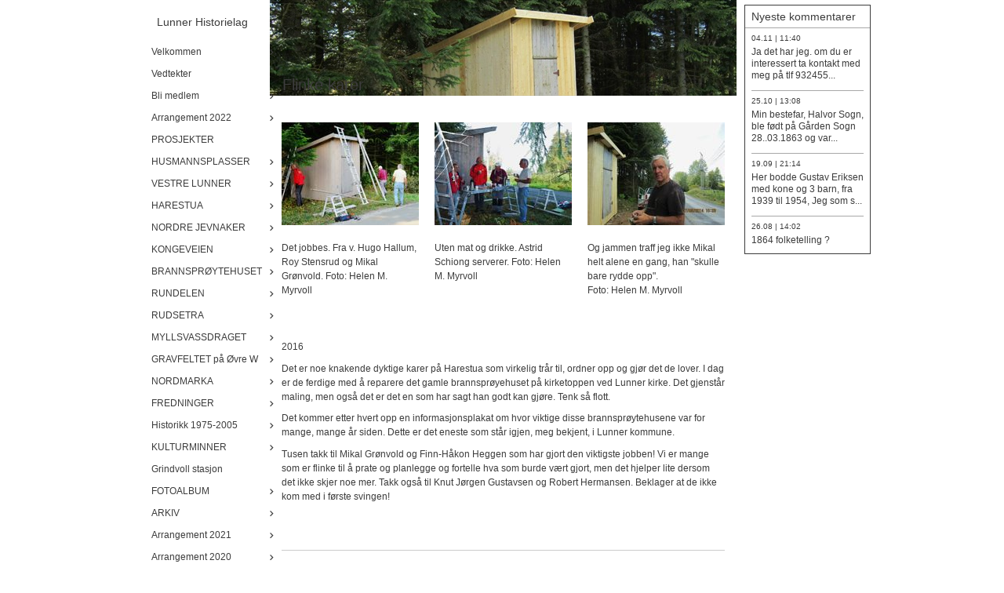

--- FILE ---
content_type: text/html
request_url: https://lunnerhistorielag.com/438327816/438327802
body_size: 12257
content:
<!DOCTYPE html><html prefix="og: http://ogp.me/ns#" style="height:auto !important"><head><meta charset="utf-8"><title>Flinke karer | lunnerhistorielag.com</title><meta name="description" content="
2016
Det er noe knakende dyktige karer pÃ¥ Harestua som virkelig trÃ¥r til, ordner opp og gjÃ¸r det de lover. I dag er de ferdige med Ã¥ reparere det gamle brannsprÃ¸yehuset pÃ¥ kirketoppen ved Lunner kirke. Det
 gjenstÃ¥r maling, men ogsÃ¥ det er det en som har sagt han godt kan gjÃ¸re. Tenk sÃ¥ flott.Â&nbsp;
..."><meta name="robots" content="all"><meta name="generator" content="One.com Web Editor"><meta http-equiv="Cache-Control" content="must-revalidate, max-age=0, public"><meta http-equiv="Expires" content="-1"><meta name="viewport" content="width=device-width,initial-scale=1,minimum-scale=1,maximum-scale=3,user-scalable=yes" minpagewidth="1050" rendermobileview="false"><meta name="MobileOptimized" content="320"><meta name="HandheldFriendly" content="True"><meta name="format-detection" content="telephone=no"><meta property="og:type" content="website"><meta property="og:description" content="
2016
Det er noe knakende dyktige karer pÃ¥ Harestua som virkelig trÃ¥r til, ordner opp og gjÃ¸r det de lover. I dag er de ferdige med Ã¥ reparere det gamle brannsprÃ¸yehuset pÃ¥ kirketoppen ved Lunner kirke. Det
 gjenstÃ¥r maling, men ogsÃ¥ det er det en som har sagt han godt kan gjÃ¸re. Tenk sÃ¥ flott.Â&nbsp;
..."><meta property="og:title" content="Flinke karer | lunnerhistorielag.com"><meta property="og:site_name" content="lunnerhistorielag.com"><meta property="og:url" content="https://lunnerhistorielag.com/438327816/438327802"><meta name="twitter:card" content="summary"><meta name="twitter:title" content="Flinke karer | lunnerhistorielag.com"><meta name="twitter:image:alt" content="Flinke karer | lunnerhistorielag.com"><meta name="twitter:description" content="
2016
Det er noe knakende dyktige karer pÃ¥ Harestua som virkelig trÃ¥r til, ordner opp og gjÃ¸r det de lover. I dag er de ferdige med Ã¥ reparere det gamle brannsprÃ¸yehuset pÃ¥ kirketoppen ved Lunner kirke. Det
 gjenstÃ¥r maling, men ogsÃ¥ det er det en som har sagt han godt kan gjÃ¸re. Tenk sÃ¥ flott.Â&nbsp;
..."><link rel="canonical" href="https://lunnerhistorielag.com/438327816/438327802"><style>html { word-wrap: break-word; }
*, ::before, ::after { word-wrap: inherit; }
html { box-sizing: border-box; }
*, ::before, ::after { box-sizing: inherit; }
div.code { box-sizing: content-box; }
body, ul, ol, li, h1, h2, h3, h4, h5, h6, form, input, p, td, textarea { margin: 0; padding: 0; }
h1, h2, h3, h4, h5, h6 { font-size: 100%; font-weight: normal; }
ol, ul { list-style: none; }
table { border-collapse: collapse; border-spacing: 0; }
img { border: 0; }
body { -moz-osx-font-smoothing: grayscale; -webkit-font-smoothing: antialiased; }</style><style>@font-face {
    font-family: 'dropDownMenu';
    src:
    url('[data-uri]                                                                           [base64]                 aAGYBmQBmAAAAAQAAAAAAAAAAAAAAIAAAAAAAAwAAAAMAAAAcAAEAAwAAABwAAwABAAAAHAAEADgAAAAKAAgAAgACAAEAIOkB//3//wAAAAAAIOkA//3//wAB/+MXBAADAAEAAAAAAAAAAAAAAAEAAf//                                     [base64]/                                                                                                                                [base64]') format('woff');
    font-weight: normal;
    font-style: normal;
}</style><link rel="stylesheet" href="/onewebstatic/c8d50af231.css"><style>@media (max-width: 650px) { body { min-width: 'initial' } body.desktopV { min-width: 1050px } }
        @media (min-width: 651px) { body { min-width: 1050px } body.mobileV { min-width: initial } }</style><link rel="stylesheet" href="/onewebstatic/2b3e1e2d28.css"><link rel="stylesheet" href="/onewebstatic/9ca3a8049b.css"><link href="/onewebstatic/google-fonts.php?url=https%3A%2F%2Ffonts.googleapis.com%2Fcss%3Ffamily%3DScope%2520One%253A100%252C100italic%252C200%252C200italic%252C300%252C300italic%252C500%252C500italic%252C600%252C600italic%252C700%252C700italic%252C800%252C800italic%252C900%252C900italic%252Citalic%252Cregular&amp;subset%3Dall" rel="stylesheet"><link rel="stylesheet" href="/onewebstatic/15ddc9a206.css"><style>.bodyBackground {
                            
background-image:none;
background-color:rgba(255,255,255,1);
                        }</style><script>window.WSB_PRIVACY_POLICY_PUBLISHED = true;</script><script src="/onewebstatic/e47f208c3a.js"></script><script src="/onewebstatic/f707379391.js"></script></head><body class="Preview_body__2wDzb bodyBackground" style="overflow-y:scroll;overflow-x:auto" data-attachments="{&quot;DDF9A60A-0889-46F0-BE88-DFD1996C1B6C&quot;:[&quot;88E8AB9A-9887-4A67-82DE-773D5D567864&quot;,&quot;636960AB-31AA-44B6-99A7-D83057A0F33D&quot;],&quot;88E8AB9A-9887-4A67-82DE-773D5D567864&quot;:[&quot;AA3651FF-9D7A-4B90-95AD-6CF2949A9E95&quot;,&quot;D0FB4DDD-9DD8-49B6-B436-2E9C82E59CC7&quot;],&quot;D0FB4DDD-9DD8-49B6-B436-2E9C82E59CC7&quot;:[&quot;B985A7D6-ABC1-4C26-B28E-2FBA01456772&quot;,&quot;6FA2A929-88A5-42D0-97BB-2269605EFAF9&quot;,&quot;7C0E709A-A183-44F8-9E7E-2D9AC18CBFC0&quot;,&quot;A1E11FA3-E912-4403-99D9-175AB88DB78D&quot;,&quot;501211C6-516D-423C-A6B6-7C352881FD4A&quot;,&quot;43F98437-0C12-41A9-9EB2-247DA446F063&quot;],&quot;B985A7D6-ABC1-4C26-B28E-2FBA01456772&quot;:[&quot;5FBEC300-999B-404A-B1C6-474CAAF691E7&quot;,&quot;504E96A2-14EE-4791-8DED-8E38CA39E4BC&quot;]}"><link rel="stylesheet" href="/onewebstatic/562c033b1e.css"><div class="template" data-mobile-view="false"><div class="Preview_row__3Fkye row" style="width:1050px"></div><div class="Preview_row__3Fkye row Preview_noSideMargin__2I-_n" style="min-height:0;width:100%"><div data-id="1FA69154-F71D-438D-9D30-04BDDE92ADCD" data-kind="SECTION" style="width:100%;min-height:0;left:auto;min-width:1050px;margin-top:0;margin-left:0" class="Preview_componentWrapper__2i4QI"><div id="Header" data-in-template="true" data-id="1FA69154-F71D-438D-9D30-04BDDE92ADCD" data-kind="Block" data-specific-kind="SECTION" data-pin="0" data-stretch="true" class="Preview_block__16Zmu"><div class="StripPreview_backgroundComponent__3YmQM Background_backgroundComponent__3_1Ea" style="background-color:transparent;border-width:1px 1px 1px 1px;border-top-left-radius:0px;border-top-right-radius:0px;border-bottom-right-radius:0px;border-bottom-left-radius:0px;min-height:0;padding-bottom:0" data-width="100" data-height="0"></div></div></div></div><div class="Preview_row__3Fkye row Preview_noSideMargin__2I-_n" style="min-height:1080px;width:100%"><div data-id="DDF9A60A-0889-46F0-BE88-DFD1996C1B6C" data-kind="SECTION" style="width:100%;min-height:1080px;left:auto;min-width:1050px;margin-top:0;margin-left:0" class="Preview_componentWrapper__2i4QI"><div id="PageSection" data-in-template="false" data-id="DDF9A60A-0889-46F0-BE88-DFD1996C1B6C" data-kind="Block" data-specific-kind="SECTION" data-pin="0" data-stretch="true" data-bbox="{&quot;top&quot;:0,&quot;left&quot;:0,&quot;right&quot;:1050,&quot;bottom&quot;:1080}" class="Preview_block__16Zmu"><div class="StripPreview_backgroundComponent__3YmQM Background_backgroundComponent__3_1Ea hasChildren" style="background-color:transparent;border-width:1px 1px 1px 1px;border-top-left-radius:0px;border-top-right-radius:0px;border-bottom-right-radius:0px;border-bottom-left-radius:0px;min-height:1080px;padding-bottom:0" data-width="100" data-height="1080"><div class="Preview_column__1KeVx col" style="min-height:100%;width:1050px;margin:0 auto"><div class="Preview_row__3Fkye row" style="min-height:1080px;width:1050px"><div class="Preview_column__1KeVx col" style="min-height:1080px;width:826px;float:left"><div data-id="88E8AB9A-9887-4A67-82DE-773D5D567864" data-kind="BACKGROUND" style="width:770px;min-height:1080px;margin-top:0;margin-left:56px" class="Preview_componentWrapper__2i4QI"><div data-in-template="false" data-id="88E8AB9A-9887-4A67-82DE-773D5D567864" data-kind="Block" data-specific-kind="BACKGROUND" data-bbox="{&quot;top&quot;:0,&quot;left&quot;:56,&quot;right&quot;:826,&quot;bottom&quot;:1080}" data-parent="DDF9A60A-0889-46F0-BE88-DFD1996C1B6C" class="Preview_block__16Zmu"><div class="BackgroundPreview_backgroundComponent__3Dr5e BackgroundPreview_bgHeight__3dD2e hasChildren" style="background-color:rgba(255,255,255,1);border-color:rgba(60,60,60,1);border-style:none;border-width:0px 0px 0px 0px;border-top-left-radius:0px;border-top-right-radius:0px;border-bottom-right-radius:0px;border-bottom-left-radius:0px;min-height:1080px;padding-bottom:0" data-width="770" data-height="1080"><div class="Preview_column__1KeVx col" style="min-height:100%"><div class="Preview_row__3Fkye row" style="min-height:1080px;width:770px"><div class="Preview_column__1KeVx col" style="min-height:1080px;width:171px;float:left"><div data-id="AA3651FF-9D7A-4B90-95AD-6CF2949A9E95" data-kind="BACKGROUND" style="width:169px;min-height:1080px;margin-top:0;margin-left:2px" class="Preview_componentWrapper__2i4QI"><div data-in-template="false" data-id="AA3651FF-9D7A-4B90-95AD-6CF2949A9E95" data-kind="Block" data-specific-kind="BACKGROUND" class="Preview_block__16Zmu"><div class="BackgroundPreview_backgroundComponent__3Dr5e BackgroundPreview_bgHeight__3dD2e hasChildren" style="background-color:rgba(255,255,255,1);border-width:1px 1px 1px 1px;border-top-left-radius:0px;border-top-right-radius:0px;border-bottom-right-radius:0px;border-bottom-left-radius:0px;min-height:1080px;padding-bottom:100px" data-width="169" data-height="1080"><div class="Preview_column__1KeVx col" style="min-height:100%"><div class="Preview_row__3Fkye row" style="min-height:31px;width:169px"><div data-id="907F2122-A815-4E2A-B5BF-534CFE42D906" data-kind="TEXT" style="width:159px;min-height:16px;margin-top:15px;margin-left:5px" class="Preview_componentWrapper__2i4QI"><div data-in-template="false" data-id="907F2122-A815-4E2A-B5BF-534CFE42D906" data-kind="Component" data-specific-kind="TEXT" class="Preview_component__SbiKo text-align-null"><div data-mve-font-change="0" class="styles_contentContainer__lrPIa textnormal styles_text__3jGMu styles_invalidateHighlightAndShadows__2W3IH White themeTextClass"><p class="textnormal mobile-undersized-upper" style="text-align: center; padding-top: 5px; padding-bottom: 10px; font-size: 14px; line-height: 1.2;"><span id="menu1_lbTitle" style="padding: 0px; text-align: center; color: rgb(0, 0, 0); font-family: 'Trebuchet MS', Helvetica, sans-serif; font-size: 14px; letter-spacing: 0px; font-weight: normal; font-style: normal; text-decoration: none solid rgb(0, 0, 0); text-shadow: none; text-transform: none; direction: ltr;" class="textnormal mobile-undersized-upper">Lunner Historielag</span></p></div></div></div></div><div style="clear:both"></div></div></div></div></div><div style="clear:both"></div></div><div class="Preview_column__1KeVx col" style="min-height:1080px;width:597px;float:left"><div data-id="D0FB4DDD-9DD8-49B6-B436-2E9C82E59CC7" data-kind="BACKGROUND" style="width:595px;min-height:1080px;margin-top:0;margin-left:2px" class="Preview_componentWrapper__2i4QI"><div data-in-template="false" data-id="D0FB4DDD-9DD8-49B6-B436-2E9C82E59CC7" data-kind="Block" data-specific-kind="BACKGROUND" data-bbox="{&quot;top&quot;:0,&quot;left&quot;:173,&quot;right&quot;:768,&quot;bottom&quot;:1080}" data-parent="88E8AB9A-9887-4A67-82DE-773D5D567864" class="Preview_block__16Zmu"><div class="BackgroundPreview_backgroundComponent__3Dr5e BackgroundPreview_bgHeight__3dD2e hasChildren" style="background-color:rgba(255,255,255,1);border-width:1px 1px 1px 1px;border-top-left-radius:0px;border-top-right-radius:0px;border-bottom-right-radius:0px;border-bottom-left-radius:0px;min-height:1080px;padding-bottom:100px" data-width="595" data-height="1080"><div class="Preview_column__1KeVx col" style="min-height:100%"><div class="Preview_row__3Fkye row" style="min-height:122px;width:595px"><div data-id="B985A7D6-ABC1-4C26-B28E-2FBA01456772" data-kind="BACKGROUND" style="width:595px;min-height:122px;margin-top:0;margin-left:0" class="Preview_componentWrapper__2i4QI"><div data-in-template="false" data-id="B985A7D6-ABC1-4C26-B28E-2FBA01456772" data-kind="Block" data-specific-kind="BACKGROUND" data-bbox="{&quot;top&quot;:0,&quot;left&quot;:0,&quot;right&quot;:595,&quot;bottom&quot;:122}" data-parent="D0FB4DDD-9DD8-49B6-B436-2E9C82E59CC7" class="Preview_block__16Zmu"><div class="BackgroundPreview_backgroundComponent__3Dr5e BackgroundPreview_bgHeight__3dD2e hasChildren" style="background-color:rgba(255,255,255,1);border-width:1px 1px 1px 1px;border-top-left-radius:0px;border-top-right-radius:0px;border-bottom-right-radius:0px;border-bottom-left-radius:0px;min-height:122px;padding-bottom:0" data-width="595" data-height="122"><div class="Preview_column__1KeVx col" style="min-height:100%"><div class="Preview_row__3Fkye row" style="min-height:122px;width:595px"><div class="Preview_float__1PmYU float" style="top:92px;left:0;z-index:1047"><div data-id="5FBEC300-999B-404A-B1C6-474CAAF691E7" data-kind="BACKGROUND" style="width:595px;min-height:30px" class="Preview_componentWrapper__2i4QI"><div data-in-template="false" data-id="5FBEC300-999B-404A-B1C6-474CAAF691E7" data-kind="Component" data-specific-kind="BACKGROUND" data-bbox="{&quot;top&quot;:92,&quot;left&quot;:0,&quot;right&quot;:595,&quot;bottom&quot;:122}" data-parent="B985A7D6-ABC1-4C26-B28E-2FBA01456772" class="Preview_component__SbiKo"><div class="BackgroundPreview_backgroundComponent__3Dr5e emptyBoxWithAsset" style="background-color:transparent;border-width:1px 1px 1px 1px;border-top-left-radius:0px;border-top-right-radius:0px;border-bottom-right-radius:0px;border-bottom-left-radius:0px;min-height:30px;padding-bottom:0;max-width:595px" data-width="595" data-height="30"><div class="parallax_scrollEffectContainer__3co8j"><div class="BackgroundPreview_bgImageContainer__1PsgY" data-opacity="true" style="background-repeat:no-repeat;background-position:0% 0%;background-size:contain;background-attachment:scroll;opacity:1;border-top-left-radius:0px;border-top-right-radius:0px;border-bottom-right-radius:0px;border-bottom-left-radius:0px" data-background="https://impro.usercontent.one/appid/oneComWsb/domain/lunnerhistorielag.com/media/lunnerhistorielag.com/onewebmedia/topwide_bg.png?etag=%221b68c-5db44839af051%22&amp;sourceContentType=image%2Fpng&amp;quality=85&amp;progressive" data-background-image-lazy-load="true"></div></div></div></div></div></div><div data-id="504E96A2-14EE-4791-8DED-8E38CA39E4BC" data-kind="BACKGROUND" style="width:595px;min-height:122px;margin-top:0;margin-left:0;z-index:1049" class="Preview_componentWrapper__2i4QI"><div data-in-template="false" data-id="504E96A2-14EE-4791-8DED-8E38CA39E4BC" data-kind="Block" data-specific-kind="BACKGROUND" class="Preview_block__16Zmu"><div class="BackgroundPreview_backgroundComponent__3Dr5e hasChildren" style="background-color:transparent;border-width:1px 1px 1px 1px;border-top-left-radius:0px;border-top-right-radius:0px;border-bottom-right-radius:0px;border-bottom-left-radius:0px;min-height:122px;padding-bottom:3px" data-width="595" data-height="122"><div class="parallax_scrollEffectContainer__3co8j"><div class="BackgroundPreview_bgImageContainer__1PsgY" data-opacity="true" style="background-repeat:no-repeat;background-position:0% 0%;background-size:contain;background-attachment:scroll;opacity:1;border-top-left-radius:0px;border-top-right-radius:0px;border-bottom-right-radius:0px;border-bottom-left-radius:0px" data-background="/onewebmedia/w3271138.jpg.jfif?etag=%221b68c-5db44839af051%22&amp;sourceContentType=image%2Fpng&amp;quality=85&amp;progressive" data-background-image-lazy-load="true"></div></div><div class="Preview_column__1KeVx col" style="min-height:100%"><div class="Preview_row__3Fkye row" style="min-height:119px;width:595px"><div data-id="640CD623-988A-4967-A43A-D815AB6EEA88" data-kind="TEXT" style="width:579px;min-height:23px;margin-top:96px;margin-left:16px" class="Preview_componentWrapper__2i4QI"><div data-in-template="false" data-id="640CD623-988A-4967-A43A-D815AB6EEA88" data-kind="Component" data-specific-kind="TEXT" class="Preview_component__SbiKo text-align-null"><div data-mve-font-change="0" class="styles_contentContainer__lrPIa textnormal styles_text__3jGMu styles_invalidateHighlightAndShadows__2W3IH White themeTextClass"><h1 class="textheading1" style="text-align: left; color: rgb(255, 255, 255); line-height: 1.2; font-weight: normal;">									Flinke karer
								</h1></div></div></div></div><div style="clear:both"></div></div></div></div></div></div><div style="clear:both"></div></div></div></div></div></div><div class="Preview_row__3Fkye row" style="min-height:260px;width:595px"><div data-id="6FA2A929-88A5-42D0-97BB-2269605EFAF9" data-kind="BACKGROUND" style="width:565px;min-height:227px;margin-top:33px;margin-left:15px" class="Preview_componentWrapper__2i4QI"><div data-in-template="false" data-id="6FA2A929-88A5-42D0-97BB-2269605EFAF9" data-kind="Block" data-specific-kind="BACKGROUND" class="Preview_block__16Zmu"><div class="BackgroundPreview_backgroundComponent__3Dr5e BackgroundPreview_bgHeight__3dD2e hasChildren" style="background-color:transparent;border-width:1px 1px 1px 1px;border-top-left-radius:0px;border-top-right-radius:0px;border-bottom-right-radius:0px;border-bottom-left-radius:0px;min-height:227px;padding-bottom:0" data-width="565" data-height="227"><div class="Preview_column__1KeVx col" style="min-height:100%"><div class="Preview_row__3Fkye row" style="min-height:227px;width:565px"><div class="Preview_column__1KeVx col" style="min-height:227px;width:175px;float:left"><div class="Preview_row__3Fkye row" style="min-height:131px;width:175px"><div data-id="81CCE316-315E-43B5-BCA3-D45F01E65B2E" data-kind="IMAGE" style="width:175px;min-height:131px;margin-top:0;margin-left:0" class="Preview_componentWrapper__2i4QI"><div data-in-template="false" data-id="81CCE316-315E-43B5-BCA3-D45F01E65B2E" data-kind="Component" data-specific-kind="IMAGE" class="Preview_component__SbiKo"><div class="Mobile_imageComponent__QXWk1 Mobile_cropMode__cLuJp" style="overflow:hidden" data-width="175" data-height="131"><a href="/438327816/" target="_self" alt="" data-stop-propagation="true"><img loading="lazy" role="presentation" data-scalestrategy="crop" style="margin-top:0px;margin-left:-29px;display:block;margin:0" src="https://impro.usercontent.one/appid/oneComWsb/domain/lunnerhistorielag.com/media/lunnerhistorielag.com/onewebmedia/i285978589376074827._msw175h131.jpg?etag=%221b68c-5db44839af051%22&amp;sourceContentType=&amp;ignoreAspectRatio&amp;resize=233%2B131&amp;extract=29%2B0%2B175%2B131" srcset="https://impro.usercontent.one/appid/oneComWsb/domain/lunnerhistorielag.com/media/lunnerhistorielag.com/onewebmedia/i285978589376074827._msw175h131.jpg?etag=%221b68c-5db44839af051%22&amp;sourceContentType=&amp;ignoreAspectRatio&amp;resize=233%2B131&amp;extract=29%2B0%2B175%2B131, https://impro.usercontent.one/appid/oneComWsb/domain/lunnerhistorielag.com/media/lunnerhistorielag.com/onewebmedia/i285978589376074827._msw175h131.jpg?etag=%221b68c-5db44839af051%22&amp;sourceContentType=&amp;ignoreAspectRatio&amp;resize=466%2B262&amp;extract=58%2B0%2B350%2B262 2x, https://impro.usercontent.one/appid/oneComWsb/domain/lunnerhistorielag.com/media/lunnerhistorielag.com/onewebmedia/i285978589376074827._msw175h131.jpg?etag=%221b68c-5db44839af051%22&amp;sourceContentType=&amp;ignoreAspectRatio&amp;resize=700%2B393&amp;extract=87%2B0%2B525%2B393 3x" height="131" width="175" data-width="175" data-height="131"></a></div></div></div></div><div class="Preview_row__3Fkye row" style="min-height:96px;width:175px"><div data-id="DE4EB2D2-2744-49E0-BD78-D282623E3E0B" data-kind="TEXT" style="width:175px;min-height:76px;margin-top:20px;margin-left:0" class="Preview_componentWrapper__2i4QI"><div data-in-template="false" data-id="DE4EB2D2-2744-49E0-BD78-D282623E3E0B" data-kind="Component" data-specific-kind="TEXT" class="Preview_component__SbiKo text-align-null"><div data-mve-font-change="0" class="styles_contentContainer__lrPIa textnormal styles_text__3jGMu styles_invalidateHighlightAndShadows__2W3IH White themeTextClass"><p class="textnormal mobile-undersized-upper" style="text-align: left; line-height: 1.58;">Det jobbes. Fra v. Hugo Hallum, Roy Stensrud og Mikal Grønvold. Foto: Helen M. Myrvoll </p></div></div></div></div><div style="clear:both"></div></div><div class="Preview_column__1KeVx col" style="min-height:227px;width:195px;float:left"><div class="Preview_row__3Fkye row" style="min-height:131px;width:195px"><div data-id="F2FE8CA6-13DE-41C7-AF8F-588175A3DBCE" data-kind="IMAGE" style="width:175px;min-height:131px;margin-top:0;margin-left:20px" class="Preview_componentWrapper__2i4QI"><div data-in-template="false" data-id="F2FE8CA6-13DE-41C7-AF8F-588175A3DBCE" data-kind="Component" data-specific-kind="IMAGE" class="Preview_component__SbiKo"><div class="Mobile_imageComponent__QXWk1 Mobile_cropMode__cLuJp" style="overflow:hidden" data-width="175" data-height="131"><a href="/438327816/" target="_self" alt="" data-stop-propagation="true"><img loading="lazy" role="presentation" data-scalestrategy="crop" style="margin-top:0px;margin-left:-26px;display:block;margin:0" src="https://impro.usercontent.one/appid/oneComWsb/domain/lunnerhistorielag.com/media/lunnerhistorielag.com/onewebmedia/i285978589376074848._msw175h131.jpg?etag=%221b68c-5db44839af051%22&amp;sourceContentType=&amp;ignoreAspectRatio&amp;resize=226%2B131&amp;extract=26%2B0%2B175%2B131" srcset="https://impro.usercontent.one/appid/oneComWsb/domain/lunnerhistorielag.com/media/lunnerhistorielag.com/onewebmedia/i285978589376074848._msw175h131.jpg?etag=%221b68c-5db44839af051%22&amp;sourceContentType=&amp;ignoreAspectRatio&amp;resize=226%2B131&amp;extract=26%2B0%2B175%2B131, https://impro.usercontent.one/appid/oneComWsb/domain/lunnerhistorielag.com/media/lunnerhistorielag.com/onewebmedia/i285978589376074848._msw175h131.jpg?etag=%221b68c-5db44839af051%22&amp;sourceContentType=&amp;ignoreAspectRatio&amp;resize=453%2B262&amp;extract=52%2B0%2B350%2B262 2x, https://impro.usercontent.one/appid/oneComWsb/domain/lunnerhistorielag.com/media/lunnerhistorielag.com/onewebmedia/i285978589376074848._msw175h131.jpg?etag=%221b68c-5db44839af051%22&amp;sourceContentType=&amp;ignoreAspectRatio&amp;resize=679%2B393&amp;extract=78%2B0%2B525%2B393 3x" height="131" width="175" data-width="175" data-height="131"></a></div></div></div></div><div class="Preview_row__3Fkye row" style="min-height:77px;width:195px"><div data-id="CCE2AECC-0220-45CF-9223-F181177DD148" data-kind="TEXT" style="width:175px;min-height:57px;margin-top:20px;margin-left:20px" class="Preview_componentWrapper__2i4QI"><div data-in-template="false" data-id="CCE2AECC-0220-45CF-9223-F181177DD148" data-kind="Component" data-specific-kind="TEXT" class="Preview_component__SbiKo text-align-null"><div data-mve-font-change="0" class="styles_contentContainer__lrPIa textnormal styles_text__3jGMu styles_invalidateHighlightAndShadows__2W3IH White themeTextClass"><p class="textnormal mobile-undersized-upper" style="text-align: left; line-height: 1.58;">Uten mat og drikke. Astrid Schiong serverer. Foto: Helen M. Myrvoll </p></div></div></div></div><div style="clear:both"></div></div><div class="Preview_column__1KeVx col" style="min-height:227px;width:195px;float:left"><div class="Preview_row__3Fkye row" style="min-height:131px;width:195px"><div data-id="2739B2AB-AC0C-4FF1-B7F9-3C78CE148E8E" data-kind="IMAGE" style="width:175px;min-height:131px;margin-top:0;margin-left:20px" class="Preview_componentWrapper__2i4QI"><div data-in-template="false" data-id="2739B2AB-AC0C-4FF1-B7F9-3C78CE148E8E" data-kind="Component" data-specific-kind="IMAGE" class="Preview_component__SbiKo"><div class="Mobile_imageComponent__QXWk1 Mobile_cropMode__cLuJp" style="overflow:hidden" data-width="175" data-height="131"><a href="/438327816/" target="_self" alt="" data-stop-propagation="true"><img loading="lazy" role="presentation" data-scalestrategy="crop" style="margin-top:0px;margin-left:0px;display:block;margin:0" src="https://impro.usercontent.one/appid/oneComWsb/domain/lunnerhistorielag.com/media/lunnerhistorielag.com/onewebmedia/i285978589376074920._msw175h131.jpg?etag=%221b68c-5db44839af051%22&amp;sourceContentType=&amp;ignoreAspectRatio&amp;resize=175%2B131&amp;extract=0%2B0%2B175%2B131" srcset="https://impro.usercontent.one/appid/oneComWsb/domain/lunnerhistorielag.com/media/lunnerhistorielag.com/onewebmedia/i285978589376074920._msw175h131.jpg?etag=%221b68c-5db44839af051%22&amp;sourceContentType=&amp;ignoreAspectRatio&amp;resize=175%2B131&amp;extract=0%2B0%2B175%2B131, https://impro.usercontent.one/appid/oneComWsb/domain/lunnerhistorielag.com/media/lunnerhistorielag.com/onewebmedia/i285978589376074920._msw175h131.jpg?etag=%221b68c-5db44839af051%22&amp;sourceContentType=&amp;ignoreAspectRatio&amp;resize=350%2B263&amp;extract=0%2B0%2B350%2B262 2x, https://impro.usercontent.one/appid/oneComWsb/domain/lunnerhistorielag.com/media/lunnerhistorielag.com/onewebmedia/i285978589376074920._msw175h131.jpg?etag=%221b68c-5db44839af051%22&amp;sourceContentType=&amp;ignoreAspectRatio&amp;resize=525%2B394&amp;extract=0%2B0%2B525%2B393 3x" height="131" width="175" data-width="175" data-height="131"></a></div></div></div></div><div class="Preview_row__3Fkye row" style="min-height:96px;width:195px"><div data-id="B1925AC7-0D2C-4A84-83C0-E6EC00391216" data-kind="TEXT" style="width:175px;min-height:76px;margin-top:20px;margin-left:20px" class="Preview_componentWrapper__2i4QI"><div data-in-template="false" data-id="B1925AC7-0D2C-4A84-83C0-E6EC00391216" data-kind="Component" data-specific-kind="TEXT" class="Preview_component__SbiKo text-align-null"><div data-mve-font-change="0" class="styles_contentContainer__lrPIa textnormal styles_text__3jGMu styles_invalidateHighlightAndShadows__2W3IH White themeTextClass"><p class="textnormal mobile-undersized-upper" style="text-align: left; line-height: 1.58;"><span style="padding: 0px; text-align: left; color: rgb(0, 0, 0); font-family: 'Trebuchet MS', Helvetica, sans-serif; font-size: 12px; letter-spacing: 0px; font-weight: normal; font-style: normal; text-decoration: none solid rgb(0, 0, 0); text-shadow: none; text-transform: none; direction: ltr;" class="textnormal mobile-undersized-upper">Og jammen traff jeg ikke Mikal helt alene en gang, han  "skulle bare rydde opp".</span><br style="padding: 0px;"><span style="padding: 0px; text-align: left; color: rgb(0, 0, 0); font-family: 'Trebuchet MS', Helvetica, sans-serif; font-size: 12px; letter-spacing: 0px; font-weight: normal; font-style: normal; text-decoration: none solid rgb(0, 0, 0); text-shadow: none; text-transform: none; direction: ltr;" class="textnormal mobile-undersized-upper">Foto: Helen M. Myrvoll </span></p></div></div></div></div><div style="clear:both"></div></div><div style="clear:both"></div></div><div style="clear:both"></div></div></div></div></div></div><div class="Preview_row__3Fkye row" style="min-height:269px;width:595px"><div data-id="7C0E709A-A183-44F8-9E7E-2D9AC18CBFC0" data-kind="BACKGROUND" style="width:565px;min-height:219px;margin-top:50px;margin-left:15px" class="Preview_componentWrapper__2i4QI"><div data-in-template="false" data-id="7C0E709A-A183-44F8-9E7E-2D9AC18CBFC0" data-kind="Block" data-specific-kind="BACKGROUND" class="Preview_block__16Zmu"><div class="BackgroundPreview_backgroundComponent__3Dr5e BackgroundPreview_bgHeight__3dD2e hasChildren" style="background-color:transparent;border-width:1px 1px 1px 1px;border-top-left-radius:0px;border-top-right-radius:0px;border-bottom-right-radius:0px;border-bottom-left-radius:0px;min-height:219px;padding-bottom:10px" data-width="565" data-height="219"><div class="Preview_column__1KeVx col" style="min-height:100%"><div class="Preview_row__3Fkye row" style="min-height:18px;width:565px"><div data-id="4F783DCF-93AD-442F-8BE9-507CA97FF878" data-kind="TEXT" style="width:565px;min-height:18px;margin-top:0;margin-left:0" class="Preview_componentWrapper__2i4QI"><div data-in-template="false" data-id="4F783DCF-93AD-442F-8BE9-507CA97FF878" data-kind="Component" data-specific-kind="TEXT" class="Preview_component__SbiKo text-align-null"><div data-mve-font-change="0" class="styles_contentContainer__lrPIa textnormal styles_text__3jGMu styles_invalidateHighlightAndShadows__2W3IH White themeTextClass"><p class="textnormal mobile-undersized-upper" style="text-align: left; line-height: 1.5;">2016</p></div></div></div></div><div class="Preview_row__3Fkye row" style="min-height:64px;width:565px"><div data-id="1ACDCB8F-A736-42EA-AC3D-BB3220EF4145" data-kind="TEXT" style="width:565px;min-height:54px;margin-top:10px;margin-left:0" class="Preview_componentWrapper__2i4QI"><div data-in-template="false" data-id="1ACDCB8F-A736-42EA-AC3D-BB3220EF4145" data-kind="Component" data-specific-kind="TEXT" class="Preview_component__SbiKo text-align-null"><div data-mve-font-change="0" class="styles_contentContainer__lrPIa textnormal styles_text__3jGMu styles_invalidateHighlightAndShadows__2W3IH White themeTextClass"><p class="textnormal mobile-undersized-upper" style="text-align: left; line-height: 1.5;">Det er noe knakende dyktige karer på Harestua som virkelig trår til, ordner opp og gjør det de lover. I dag er de ferdige med å reparere det gamle brannsprøyehuset på kirketoppen ved Lunner kirke. Det
 gjenstår maling, men også det er det en som har sagt han godt kan gjøre. Tenk så flott.&nbsp;</p></div></div></div></div><div class="Preview_row__3Fkye row" style="min-height:45px;width:565px"><div data-id="64F425F3-F979-4B4B-B29A-361ABF2ACC9D" data-kind="TEXT" style="width:565px;min-height:36px;margin-top:9px;margin-left:0" class="Preview_componentWrapper__2i4QI"><div data-in-template="false" data-id="64F425F3-F979-4B4B-B29A-361ABF2ACC9D" data-kind="Component" data-specific-kind="TEXT" class="Preview_component__SbiKo text-align-null"><div data-mve-font-change="0" class="styles_contentContainer__lrPIa textnormal styles_text__3jGMu styles_invalidateHighlightAndShadows__2W3IH White themeTextClass"><p class="textnormal mobile-undersized-upper" style="text-align: left; line-height: 1.5;">Det kommer etter hvert opp en informasjonsplakat om hvor viktige disse brannsprøytehusene var for mange, mange år siden.
 Dette er det eneste som står igjen, meg bekjent, i Lunner kommune.</p></div></div></div></div><div class="Preview_row__3Fkye row" style="min-height:82px;width:565px"><div data-id="58A74727-C49C-4C85-83F1-5592D47AEB96" data-kind="TEXT" style="width:565px;min-height:72px;margin-top:10px;margin-left:0" class="Preview_componentWrapper__2i4QI"><div data-in-template="false" data-id="58A74727-C49C-4C85-83F1-5592D47AEB96" data-kind="Component" data-specific-kind="TEXT" class="Preview_component__SbiKo text-align-null"><div data-mve-font-change="0" class="styles_contentContainer__lrPIa textnormal styles_text__3jGMu styles_invalidateHighlightAndShadows__2W3IH White themeTextClass"><p class="textnormal mobile-undersized-upper" style="text-align: left; line-height: 1.5;"><span style="padding: 0px; text-align: left; color: rgb(0, 0, 0); font-family: 'Trebuchet MS', Helvetica, sans-serif; font-size: 12px; letter-spacing: 0px; font-weight: normal; font-style: normal; text-decoration: none solid rgb(0, 0, 0); text-shadow: none; text-transform: none; direction: ltr;" class="textnormal mobile-undersized-upper">Tus</span><span class="textnormal mobile-undersized-upper" style="padding: 0px; text-align: left; color: rgb(0, 0, 0); font-family: 'Trebuchet MS', Helvetica, sans-serif; font-size: 12px; letter-spacing: 0px; font-weight: normal; font-style: normal; text-decoration: none solid rgb(0, 0, 0); text-shadow: none; text-transform: none; direction: ltr;">en takk til Mikal Grønvold og Finn-Håkon Heggen som har gjort den viktigste jobben! Vi er mange som er flinke til å prate
 og planlegge og fortelle hva som burde vært gjort, men det hjelper lite dersom det ikke skjer noe mer. Takk også til Knut Jørgen Gustavsen og Robert Hermansen. Beklager at de ikke kom med i første svingen!</span></p></div></div></div></div><div style="clear:both"></div></div></div></div></div></div><div class="Preview_row__3Fkye row" style="min-height:51px;width:595px"><div data-id="A1E11FA3-E912-4403-99D9-175AB88DB78D" data-kind="BACKGROUND" style="width:565px;min-height:2px;margin-top:49px;margin-left:15px" class="Preview_componentWrapper__2i4QI"><div data-in-template="false" data-id="A1E11FA3-E912-4403-99D9-175AB88DB78D" data-kind="Component" data-specific-kind="BACKGROUND" class="Preview_mobileHide__9T929 Preview_component__SbiKo"><div class="BackgroundPreview_backgroundComponent__3Dr5e BackgroundPreview_bgHeight__3dD2e" style="background-color:transparent;border-width:1px 1px 1px 1px;border-top-left-radius:0px;border-top-right-radius:0px;border-bottom-right-radius:0px;border-bottom-left-radius:0px;min-height:2px;padding-bottom:0" data-width="565" data-height="2"><div class="parallax_scrollEffectContainer__3co8j"><div class="BackgroundPreview_bgImageContainer__1PsgY" data-opacity="true" style="background-repeat:no-repeat;background-position:0% 0%;background-size:contain;background-attachment:scroll;opacity:1;border-top-left-radius:0px;border-top-right-radius:0px;border-bottom-right-radius:0px;border-bottom-left-radius:0px" data-background="https://impro.usercontent.one/appid/oneComWsb/domain/lunnerhistorielag.com/media/lunnerhistorielag.com/onewebmedia/comments_default_divider.png?etag=%221b68c-5db44839af051%22&amp;sourceContentType=image%2Fpng&amp;quality=85&amp;progressive" data-background-image-lazy-load="true"></div></div></div></div></div></div><div class="Preview_row__3Fkye row" style="min-height:62px;width:595px"><div data-id="501211C6-516D-423C-A6B6-7C352881FD4A" data-kind="SHAREBUTTONS" style="width:160px;height:20px;margin-top:42px;margin-left:419px" class="Preview_componentWrapper__2i4QI"><div data-in-template="false" data-id="501211C6-516D-423C-A6B6-7C352881FD4A" data-kind="Component" data-specific-kind="SHAREBUTTONS" data-stretch="false" class="Preview_component__SbiKo"><div class="shareself"><div><ul class="ShareButtons_shareButtonCntnr__xPagy ShareButtons_center__3Bepi ShareButtons_withoutCountCls__2kcSZ"><li class="ShareButtons_withoutCountFblikeCntnr__OusNu"><div class="fb-share-button" data-size="small" data-mobile-iframe="false" data-type="button"></div></li><li class="ShareButtons_twtrCls__1s6GS"><a class="twitter-share-button" data-count="none" data-lang="nb"></a></li></ul></div></div></div></div></div><div class="Preview_row__3Fkye row" style="min-height:48px;width:595px"><div data-id="43F98437-0C12-41A9-9EB2-247DA446F063" data-kind="BACKGROUND" style="width:477px;min-height:32px;margin-top:16px;margin-left:59px" class="Preview_componentWrapper__2i4QI"><div data-in-template="false" data-id="43F98437-0C12-41A9-9EB2-247DA446F063" data-kind="Block" data-specific-kind="BACKGROUND" class="Preview_mobileHide__9T929 Preview_block__16Zmu"><div class="BackgroundPreview_backgroundComponent__3Dr5e BackgroundPreview_bgHeight__3dD2e hasChildren" style="background-color:rgba(0,0,0,0.3);border-width:1px 1px 1px 1px;border-top-left-radius:0px;border-top-right-radius:0px;border-bottom-right-radius:0px;border-bottom-left-radius:0px;min-height:32px;padding-bottom:0" data-width="477" data-height="32"><div class="Preview_column__1KeVx col" style="min-height:100%"><div class="Preview_row__3Fkye row" style="min-height:1px;width:477px"><div data-id="C6C07B58-8A9E-4C13-9FB9-BD86712F0190" data-kind="BACKGROUND" style="width:477px;min-height:1px;margin-top:0;margin-left:0" class="Preview_componentWrapper__2i4QI"><div data-in-template="false" data-id="C6C07B58-8A9E-4C13-9FB9-BD86712F0190" data-kind="Component" data-specific-kind="BACKGROUND" class="Preview_mobileHide__9T929 Preview_component__SbiKo"><div class="BackgroundPreview_backgroundComponent__3Dr5e BackgroundPreview_bgHeight__3dD2e" style="background-color:transparent;border-color:rgba(255,255,255,1);border-style:solid;border-width:0px 10px 0px 10px;border-top-left-radius:0px;border-top-right-radius:0px;border-bottom-right-radius:0px;border-bottom-left-radius:0px;background-clip:padding-box;min-height:1px;padding-bottom:0" data-width="477" data-height="1"></div></div></div></div><div class="Preview_row__3Fkye row" style="min-height:1px;width:477px"><div data-id="02DA8507-AC27-45C4-8152-FB8515FE86C1" data-kind="BACKGROUND" style="width:477px;min-height:1px;margin-top:0;margin-left:0" class="Preview_componentWrapper__2i4QI"><div data-in-template="false" data-id="02DA8507-AC27-45C4-8152-FB8515FE86C1" data-kind="Component" data-specific-kind="BACKGROUND" class="Preview_mobileHide__9T929 Preview_component__SbiKo"><div class="BackgroundPreview_backgroundComponent__3Dr5e BackgroundPreview_bgHeight__3dD2e" style="background-color:transparent;border-color:rgba(255,255,255,1);border-style:solid;border-width:0px 10px 0px 10px;border-top-left-radius:0px;border-top-right-radius:0px;border-bottom-right-radius:0px;border-bottom-left-radius:0px;background-clip:padding-box;min-height:1px;padding-bottom:0" data-width="477" data-height="1"></div></div></div></div><div class="Preview_row__3Fkye row" style="min-height:1px;width:477px"><div data-id="13C9BC51-EE9F-43D3-A19C-7FF6AFF75570" data-kind="BACKGROUND" style="width:477px;min-height:1px;margin-top:0;margin-left:0" class="Preview_componentWrapper__2i4QI"><div data-in-template="false" data-id="13C9BC51-EE9F-43D3-A19C-7FF6AFF75570" data-kind="Component" data-specific-kind="BACKGROUND" class="Preview_mobileHide__9T929 Preview_component__SbiKo"><div class="BackgroundPreview_backgroundComponent__3Dr5e BackgroundPreview_bgHeight__3dD2e" style="background-color:transparent;border-color:rgba(255,255,255,1);border-style:solid;border-width:0px 10px 0px 10px;border-top-left-radius:0px;border-top-right-radius:0px;border-bottom-right-radius:0px;border-bottom-left-radius:0px;background-clip:padding-box;min-height:1px;padding-bottom:0" data-width="477" data-height="1"></div></div></div></div><div class="Preview_row__3Fkye row" style="min-height:1px;width:477px"><div data-id="B513D9FA-20A6-4120-AA50-447C781C6695" data-kind="BACKGROUND" style="width:477px;min-height:1px;margin-top:0;margin-left:0" class="Preview_componentWrapper__2i4QI"><div data-in-template="false" data-id="B513D9FA-20A6-4120-AA50-447C781C6695" data-kind="Component" data-specific-kind="BACKGROUND" class="Preview_mobileHide__9T929 Preview_component__SbiKo"><div class="BackgroundPreview_backgroundComponent__3Dr5e BackgroundPreview_bgHeight__3dD2e" style="background-color:transparent;border-color:rgba(255,255,255,1);border-style:solid;border-width:0px 10px 0px 10px;border-top-left-radius:0px;border-top-right-radius:0px;border-bottom-right-radius:0px;border-bottom-left-radius:0px;background-clip:padding-box;min-height:1px;padding-bottom:0" data-width="477" data-height="1"></div></div></div></div><div class="Preview_row__3Fkye row" style="min-height:1px;width:477px"><div data-id="11D1257D-4724-4879-86BB-108665B1AFA8" data-kind="BACKGROUND" style="width:477px;min-height:1px;margin-top:0;margin-left:0" class="Preview_componentWrapper__2i4QI"><div data-in-template="false" data-id="11D1257D-4724-4879-86BB-108665B1AFA8" data-kind="Component" data-specific-kind="BACKGROUND" class="Preview_mobileHide__9T929 Preview_component__SbiKo"><div class="BackgroundPreview_backgroundComponent__3Dr5e BackgroundPreview_bgHeight__3dD2e" style="background-color:transparent;border-color:rgba(255,255,255,1);border-style:solid;border-width:0px 9px 0px 9px;border-top-left-radius:0px;border-top-right-radius:0px;border-bottom-right-radius:0px;border-bottom-left-radius:0px;background-clip:padding-box;min-height:1px;padding-bottom:0" data-width="477" data-height="1"></div></div></div></div><div class="Preview_row__3Fkye row" style="min-height:1px;width:477px"><div data-id="D274F609-AA3F-468E-9CE3-CDC798948F36" data-kind="BACKGROUND" style="width:477px;min-height:1px;margin-top:0;margin-left:0" class="Preview_componentWrapper__2i4QI"><div data-in-template="false" data-id="D274F609-AA3F-468E-9CE3-CDC798948F36" data-kind="Component" data-specific-kind="BACKGROUND" class="Preview_mobileHide__9T929 Preview_component__SbiKo"><div class="BackgroundPreview_backgroundComponent__3Dr5e BackgroundPreview_bgHeight__3dD2e" style="background-color:transparent;border-color:rgba(255,255,255,1);border-style:solid;border-width:0px 9px 0px 9px;border-top-left-radius:0px;border-top-right-radius:0px;border-bottom-right-radius:0px;border-bottom-left-radius:0px;background-clip:padding-box;min-height:1px;padding-bottom:0" data-width="477" data-height="1"></div></div></div></div><div class="Preview_row__3Fkye row" style="min-height:1px;width:477px"><div data-id="532692C1-8459-444C-904E-52B58B32FFC6" data-kind="BACKGROUND" style="width:477px;min-height:1px;margin-top:0;margin-left:0" class="Preview_componentWrapper__2i4QI"><div data-in-template="false" data-id="532692C1-8459-444C-904E-52B58B32FFC6" data-kind="Component" data-specific-kind="BACKGROUND" class="Preview_mobileHide__9T929 Preview_component__SbiKo"><div class="BackgroundPreview_backgroundComponent__3Dr5e BackgroundPreview_bgHeight__3dD2e" style="background-color:transparent;border-color:rgba(255,255,255,1);border-style:solid;border-width:0px 8px 0px 8px;border-top-left-radius:0px;border-top-right-radius:0px;border-bottom-right-radius:0px;border-bottom-left-radius:0px;background-clip:padding-box;min-height:1px;padding-bottom:0" data-width="477" data-height="1"></div></div></div></div><div class="Preview_row__3Fkye row" style="min-height:1px;width:477px"><div data-id="6314EAAC-DF3D-486E-A037-047295C42BCF" data-kind="BACKGROUND" style="width:477px;min-height:1px;margin-top:0;margin-left:0" class="Preview_componentWrapper__2i4QI"><div data-in-template="false" data-id="6314EAAC-DF3D-486E-A037-047295C42BCF" data-kind="Component" data-specific-kind="BACKGROUND" class="Preview_mobileHide__9T929 Preview_component__SbiKo"><div class="BackgroundPreview_backgroundComponent__3Dr5e BackgroundPreview_bgHeight__3dD2e" style="background-color:transparent;border-color:rgba(255,255,255,1);border-style:solid;border-width:0px 7px 0px 7px;border-top-left-radius:0px;border-top-right-radius:0px;border-bottom-right-radius:0px;border-bottom-left-radius:0px;background-clip:padding-box;min-height:1px;padding-bottom:0" data-width="477" data-height="1"></div></div></div></div><div class="Preview_row__3Fkye row" style="min-height:1px;width:477px"><div data-id="F217F583-BAFD-49F5-9D72-03477BB287C3" data-kind="BACKGROUND" style="width:477px;min-height:1px;margin-top:0;margin-left:0" class="Preview_componentWrapper__2i4QI"><div data-in-template="false" data-id="F217F583-BAFD-49F5-9D72-03477BB287C3" data-kind="Component" data-specific-kind="BACKGROUND" class="Preview_mobileHide__9T929 Preview_component__SbiKo"><div class="BackgroundPreview_backgroundComponent__3Dr5e BackgroundPreview_bgHeight__3dD2e" style="background-color:transparent;border-color:rgba(255,255,255,1);border-style:solid;border-width:0px 6px 0px 6px;border-top-left-radius:0px;border-top-right-radius:0px;border-bottom-right-radius:0px;border-bottom-left-radius:0px;background-clip:padding-box;min-height:1px;padding-bottom:0" data-width="477" data-height="1"></div></div></div></div><div class="Preview_row__3Fkye row" style="min-height:1px;width:477px"><div data-id="07D098A3-1744-4485-B569-D719122ABA19" data-kind="BACKGROUND" style="width:477px;min-height:1px;margin-top:0;margin-left:0" class="Preview_componentWrapper__2i4QI"><div data-in-template="false" data-id="07D098A3-1744-4485-B569-D719122ABA19" data-kind="Component" data-specific-kind="BACKGROUND" class="Preview_mobileHide__9T929 Preview_component__SbiKo"><div class="BackgroundPreview_backgroundComponent__3Dr5e BackgroundPreview_bgHeight__3dD2e" style="background-color:transparent;border-color:rgba(255,255,255,1);border-style:solid;border-width:0px 4px 0px 4px;border-top-left-radius:0px;border-top-right-radius:0px;border-bottom-right-radius:0px;border-bottom-left-radius:0px;background-clip:padding-box;min-height:1px;padding-bottom:0" data-width="477" data-height="1"></div></div></div></div><div class="Preview_row__3Fkye row" style="min-height:13px;width:477px"><div data-id="3A2F7503-6909-4E8D-985C-0B9DC036026C" data-kind="BACKGROUND" style="width:477px;min-height:1px;margin-top:12px;margin-left:0" class="Preview_componentWrapper__2i4QI"><div data-in-template="false" data-id="3A2F7503-6909-4E8D-985C-0B9DC036026C" data-kind="Component" data-specific-kind="BACKGROUND" class="Preview_mobileHide__9T929 Preview_component__SbiKo"><div class="BackgroundPreview_backgroundComponent__3Dr5e BackgroundPreview_bgHeight__3dD2e" style="background-color:transparent;border-color:rgba(255,255,255,1);border-style:solid;border-width:0px 4px 0px 4px;border-top-left-radius:0px;border-top-right-radius:0px;border-bottom-right-radius:0px;border-bottom-left-radius:0px;background-clip:padding-box;min-height:1px;padding-bottom:0" data-width="477" data-height="1"></div></div></div></div><div class="Preview_row__3Fkye row" style="min-height:1px;width:477px"><div data-id="83FFD048-509B-4585-8233-6F2C97F7589A" data-kind="BACKGROUND" style="width:477px;min-height:1px;margin-top:0;margin-left:0" class="Preview_componentWrapper__2i4QI"><div data-in-template="false" data-id="83FFD048-509B-4585-8233-6F2C97F7589A" data-kind="Component" data-specific-kind="BACKGROUND" class="Preview_mobileHide__9T929 Preview_component__SbiKo"><div class="BackgroundPreview_backgroundComponent__3Dr5e BackgroundPreview_bgHeight__3dD2e" style="background-color:transparent;border-color:rgba(255,255,255,1);border-style:solid;border-width:0px 6px 0px 6px;border-top-left-radius:0px;border-top-right-radius:0px;border-bottom-right-radius:0px;border-bottom-left-radius:0px;background-clip:padding-box;min-height:1px;padding-bottom:0" data-width="477" data-height="1"></div></div></div></div><div class="Preview_row__3Fkye row" style="min-height:1px;width:477px"><div data-id="ECA67D5E-3C5C-4684-89FB-3C8A10DEC14B" data-kind="BACKGROUND" style="width:477px;min-height:1px;margin-top:0;margin-left:0" class="Preview_componentWrapper__2i4QI"><div data-in-template="false" data-id="ECA67D5E-3C5C-4684-89FB-3C8A10DEC14B" data-kind="Component" data-specific-kind="BACKGROUND" class="Preview_mobileHide__9T929 Preview_component__SbiKo"><div class="BackgroundPreview_backgroundComponent__3Dr5e BackgroundPreview_bgHeight__3dD2e" style="background-color:transparent;border-color:rgba(255,255,255,1);border-style:solid;border-width:0px 7px 0px 7px;border-top-left-radius:0px;border-top-right-radius:0px;border-bottom-right-radius:0px;border-bottom-left-radius:0px;background-clip:padding-box;min-height:1px;padding-bottom:0" data-width="477" data-height="1"></div></div></div></div><div class="Preview_row__3Fkye row" style="min-height:1px;width:477px"><div data-id="00BF4A6D-2E52-48FB-BCFB-ECD022E855A2" data-kind="BACKGROUND" style="width:477px;min-height:1px;margin-top:0;margin-left:0" class="Preview_componentWrapper__2i4QI"><div data-in-template="false" data-id="00BF4A6D-2E52-48FB-BCFB-ECD022E855A2" data-kind="Component" data-specific-kind="BACKGROUND" class="Preview_mobileHide__9T929 Preview_component__SbiKo"><div class="BackgroundPreview_backgroundComponent__3Dr5e BackgroundPreview_bgHeight__3dD2e" style="background-color:transparent;border-color:rgba(255,255,255,1);border-style:solid;border-width:0px 8px 0px 8px;border-top-left-radius:0px;border-top-right-radius:0px;border-bottom-right-radius:0px;border-bottom-left-radius:0px;background-clip:padding-box;min-height:1px;padding-bottom:0" data-width="477" data-height="1"></div></div></div></div><div class="Preview_row__3Fkye row" style="min-height:1px;width:477px"><div data-id="0B1231CD-43A4-4574-8245-D8D27DD067DA" data-kind="BACKGROUND" style="width:477px;min-height:1px;margin-top:0;margin-left:0" class="Preview_componentWrapper__2i4QI"><div data-in-template="false" data-id="0B1231CD-43A4-4574-8245-D8D27DD067DA" data-kind="Component" data-specific-kind="BACKGROUND" class="Preview_mobileHide__9T929 Preview_component__SbiKo"><div class="BackgroundPreview_backgroundComponent__3Dr5e BackgroundPreview_bgHeight__3dD2e" style="background-color:transparent;border-color:rgba(255,255,255,1);border-style:solid;border-width:0px 9px 0px 9px;border-top-left-radius:0px;border-top-right-radius:0px;border-bottom-right-radius:0px;border-bottom-left-radius:0px;background-clip:padding-box;min-height:1px;padding-bottom:0" data-width="477" data-height="1"></div></div></div></div><div class="Preview_row__3Fkye row" style="min-height:1px;width:477px"><div data-id="DDE1666D-40C5-4624-BB55-1A98009429A4" data-kind="BACKGROUND" style="width:477px;min-height:1px;margin-top:0;margin-left:0" class="Preview_componentWrapper__2i4QI"><div data-in-template="false" data-id="DDE1666D-40C5-4624-BB55-1A98009429A4" data-kind="Component" data-specific-kind="BACKGROUND" class="Preview_mobileHide__9T929 Preview_component__SbiKo"><div class="BackgroundPreview_backgroundComponent__3Dr5e BackgroundPreview_bgHeight__3dD2e" style="background-color:transparent;border-color:rgba(255,255,255,1);border-style:solid;border-width:0px 9px 0px 9px;border-top-left-radius:0px;border-top-right-radius:0px;border-bottom-right-radius:0px;border-bottom-left-radius:0px;background-clip:padding-box;min-height:1px;padding-bottom:0" data-width="477" data-height="1"></div></div></div></div><div class="Preview_row__3Fkye row" style="min-height:1px;width:477px"><div data-id="C0FDCE23-D537-4379-B31D-16ED7F454F59" data-kind="BACKGROUND" style="width:477px;min-height:1px;margin-top:0;margin-left:0" class="Preview_componentWrapper__2i4QI"><div data-in-template="false" data-id="C0FDCE23-D537-4379-B31D-16ED7F454F59" data-kind="Component" data-specific-kind="BACKGROUND" class="Preview_mobileHide__9T929 Preview_component__SbiKo"><div class="BackgroundPreview_backgroundComponent__3Dr5e BackgroundPreview_bgHeight__3dD2e" style="background-color:transparent;border-color:rgba(255,255,255,1);border-style:solid;border-width:0px 10px 0px 10px;border-top-left-radius:0px;border-top-right-radius:0px;border-bottom-right-radius:0px;border-bottom-left-radius:0px;background-clip:padding-box;min-height:1px;padding-bottom:0" data-width="477" data-height="1"></div></div></div></div><div class="Preview_row__3Fkye row" style="min-height:1px;width:477px"><div data-id="F5AD27B2-5E5A-41E6-81C0-2C443977F82B" data-kind="BACKGROUND" style="width:477px;min-height:1px;margin-top:0;margin-left:0" class="Preview_componentWrapper__2i4QI"><div data-in-template="false" data-id="F5AD27B2-5E5A-41E6-81C0-2C443977F82B" data-kind="Component" data-specific-kind="BACKGROUND" class="Preview_mobileHide__9T929 Preview_component__SbiKo"><div class="BackgroundPreview_backgroundComponent__3Dr5e BackgroundPreview_bgHeight__3dD2e" style="background-color:transparent;border-color:rgba(255,255,255,1);border-style:solid;border-width:0px 10px 0px 10px;border-top-left-radius:0px;border-top-right-radius:0px;border-bottom-right-radius:0px;border-bottom-left-radius:0px;background-clip:padding-box;min-height:1px;padding-bottom:0" data-width="477" data-height="1"></div></div></div></div><div class="Preview_row__3Fkye row" style="min-height:1px;width:477px"><div data-id="4D01B05F-9972-4BF5-8E5B-0D931E61778A" data-kind="BACKGROUND" style="width:477px;min-height:1px;margin-top:0;margin-left:0" class="Preview_componentWrapper__2i4QI"><div data-in-template="false" data-id="4D01B05F-9972-4BF5-8E5B-0D931E61778A" data-kind="Component" data-specific-kind="BACKGROUND" class="Preview_mobileHide__9T929 Preview_component__SbiKo"><div class="BackgroundPreview_backgroundComponent__3Dr5e BackgroundPreview_bgHeight__3dD2e" style="background-color:transparent;border-color:rgba(255,255,255,1);border-style:solid;border-width:0px 10px 0px 10px;border-top-left-radius:0px;border-top-right-radius:0px;border-bottom-right-radius:0px;border-bottom-left-radius:0px;background-clip:padding-box;min-height:1px;padding-bottom:0" data-width="477" data-height="1"></div></div></div></div><div class="Preview_row__3Fkye row" style="min-height:1px;width:477px"><div data-id="8682505F-C78B-464B-BFF2-1DC71AF66421" data-kind="BACKGROUND" style="width:477px;min-height:1px;margin-top:0;margin-left:0" class="Preview_componentWrapper__2i4QI"><div data-in-template="false" data-id="8682505F-C78B-464B-BFF2-1DC71AF66421" data-kind="Component" data-specific-kind="BACKGROUND" class="Preview_mobileHide__9T929 Preview_component__SbiKo"><div class="BackgroundPreview_backgroundComponent__3Dr5e BackgroundPreview_bgHeight__3dD2e" style="background-color:transparent;border-color:rgba(255,255,255,1);border-style:solid;border-width:0px 10px 0px 10px;border-top-left-radius:0px;border-top-right-radius:0px;border-bottom-right-radius:0px;border-bottom-left-radius:0px;background-clip:padding-box;min-height:1px;padding-bottom:0" data-width="477" data-height="1"></div></div></div></div><div style="clear:both"></div></div></div></div></div></div><div style="clear:both"></div></div></div></div></div><div style="clear:both"></div></div><div style="clear:both"></div></div><div style="clear:both"></div></div></div></div></div><div style="clear:both"></div></div><div class="Preview_column__1KeVx col" style="min-height:1080px;width:169px;float:left"><div data-id="636960AB-31AA-44B6-99A7-D83057A0F33D" data-kind="BACKGROUND" style="width:161px;min-height:318px;margin-top:6px;margin-left:8px" class="Preview_componentWrapper__2i4QI"><div data-in-template="false" data-id="636960AB-31AA-44B6-99A7-D83057A0F33D" data-kind="Block" data-specific-kind="BACKGROUND" class="Preview_block__16Zmu"><div class="BackgroundPreview_backgroundComponent__3Dr5e BackgroundPreview_bgHeight__3dD2e hasChildren" style="background-color:rgba(255,255,255,1);border-color:rgba(60,60,60,1);border-style:solid;border-width:1px 1px 1px 1px;border-top-left-radius:0px;border-top-right-radius:0px;border-bottom-right-radius:0px;border-bottom-left-radius:0px;background-clip:padding-box;min-height:318px;padding-bottom:9px" data-width="161" data-height="318"><div class="Preview_column__1KeVx col" style="min-height:100%;margin-top:-1px;margin-right:-1px;margin-bottom:-1px;margin-left:-1px"><div class="Preview_row__3Fkye row" style="min-height:29px;width:161px"><div data-id="69BA37BD-F18E-43F6-B100-4D5582A54954" data-kind="TEXT" style="width:143px;min-height:28px;margin-top:1px;margin-left:9px" class="Preview_componentWrapper__2i4QI"><div data-in-template="false" data-id="69BA37BD-F18E-43F6-B100-4D5582A54954" data-kind="Component" data-specific-kind="TEXT" class="Preview_component__SbiKo text-align-null"><div data-mve-font-change="0" class="styles_contentContainer__lrPIa textnormal styles_text__3jGMu styles_invalidateHighlightAndShadows__2W3IH White themeTextClass"><p id="usrBannerColumn_usrLatestComments_htmHeadline" class="textnormal mobile-undersized-upper" style="text-align: left; font-size: 14px; line-height: 2;">Nyeste kommentarer</p></div></div></div></div><div class="Preview_row__3Fkye row" style="min-height:1px;width:161px"><div data-id="26187657-4D76-4156-9462-3D43943C6B29" data-kind="BACKGROUND" style="width:159px;min-height:1px;margin-top:0;margin-left:1px" class="Preview_componentWrapper__2i4QI"><div data-in-template="false" data-id="26187657-4D76-4156-9462-3D43943C6B29" data-kind="Component" data-specific-kind="BACKGROUND" class="Preview_mobileHide__9T929 Preview_component__SbiKo"><div class="BackgroundPreview_backgroundComponent__3Dr5e BackgroundPreview_bgHeight__3dD2e" style="background-color:transparent;border-width:1px 1px 1px 1px;border-top-left-radius:0px;border-top-right-radius:0px;border-bottom-right-radius:0px;border-bottom-left-radius:0px;min-height:1px;padding-bottom:0" data-width="159" data-height="1"><div class="parallax_scrollEffectContainer__3co8j"><div class="BackgroundPreview_bgImageContainer__1PsgY" data-opacity="true" style="background-repeat:no-repeat;background-position:0% 0%;background-size:contain;background-attachment:scroll;opacity:1;border-top-left-radius:0px;border-top-right-radius:0px;border-bottom-right-radius:0px;border-bottom-left-radius:0px" data-background="https://impro.usercontent.one/appid/oneComWsb/domain/lunnerhistorielag.com/media/lunnerhistorielag.com/onewebmedia/latest_comments_divider_dark.png?etag=%221b68c-5db44839af051%22&amp;sourceContentType=image%2Fpng&amp;quality=85&amp;progressive" data-background-image-lazy-load="true"></div></div></div></div></div></div><div class="Preview_row__3Fkye row" style="min-height:18px;width:161px"><div data-id="8DD6E14D-1698-47D8-9498-9B714F26E56D" data-kind="TEXT" style="width:143px;min-height:10px;margin-top:8px;margin-left:9px" class="Preview_componentWrapper__2i4QI"><div data-in-template="false" data-id="8DD6E14D-1698-47D8-9498-9B714F26E56D" data-kind="Component" data-specific-kind="TEXT" class="Preview_component__SbiKo text-align-null"><div data-mve-font-change="0" class="styles_contentContainer__lrPIa textnormal styles_text__3jGMu styles_invalidateHighlightAndShadows__2W3IH White themeTextClass"><p id="usrBannerColumn_usrLatestComments_rptComments__ctl0_htmDateHead" class="textnormal mobile-undersized-lower" style="text-align: left; font-size: 10px; line-height: 1;"><span style="vertical-align: inherit; padding: 0px; text-align: left; color: rgb(0, 0, 0); font-family: 'Trebuchet MS', Helvetica, sans-serif; font-size: 10px; letter-spacing: 0px; font-weight: normal; font-style: normal; text-decoration: none solid rgb(0, 0, 0); text-shadow: none; text-transform: none; direction: ltr;" class="textnormal mobile-undersized-lower">04.11 | 11:40</span></p></div></div></div></div><div class="Preview_row__3Fkye row" style="min-height:53px;width:161px"><div data-id="6D8AC239-CA6A-45D8-95DF-13D7DC717A6A" data-kind="TEXT" style="width:143px;min-height:48px;margin-top:5px;margin-left:9px" class="Preview_componentWrapper__2i4QI"><div data-in-template="false" data-id="6D8AC239-CA6A-45D8-95DF-13D7DC717A6A" data-kind="Component" data-specific-kind="TEXT" class="Preview_component__SbiKo text-align-null"><div data-mve-font-change="0" class="styles_contentContainer__lrPIa textnormal styles_text__3jGMu styles_invalidateHighlightAndShadows__2W3IH White themeTextClass"><p id="usrBannerColumn_usrLatestComments_rptComments__ctl0_htmCommentBody" class="textnormal mobile-undersized-upper" style="text-align: left; line-height: 1.33;"><span style="vertical-align: inherit; padding: 0px; text-align: left; color: rgb(0, 0, 0); font-family: 'Trebuchet MS', Helvetica, sans-serif; font-size: 12px; letter-spacing: 0px; font-weight: normal; font-style: normal; text-decoration: none solid rgb(0, 0, 0); text-shadow: none; text-transform: none; direction: ltr;" class="textnormal mobile-undersized-upper">Ja det har jeg. om du er interessert ta kontakt med meg på tlf 932455... </span></p></div></div></div></div><div class="Preview_row__3Fkye row" style="min-height:9px;width:161px"><div data-id="05AF3C39-D91F-4072-A805-85532610B6DE" data-kind="BACKGROUND" style="width:143px;min-height:1px;margin-top:8px;margin-left:9px" class="Preview_componentWrapper__2i4QI"><div data-in-template="false" data-id="05AF3C39-D91F-4072-A805-85532610B6DE" data-kind="Component" data-specific-kind="BACKGROUND" class="Preview_mobileHide__9T929 Preview_component__SbiKo"><div class="BackgroundPreview_backgroundComponent__3Dr5e BackgroundPreview_bgHeight__3dD2e" style="background-color:transparent;border-width:1px 1px 1px 1px;border-top-left-radius:0px;border-top-right-radius:0px;border-bottom-right-radius:0px;border-bottom-left-radius:0px;min-height:1px;padding-bottom:0" data-width="143" data-height="1"><div class="parallax_scrollEffectContainer__3co8j"><div class="BackgroundPreview_bgImageContainer__1PsgY" data-opacity="true" style="background-repeat:no-repeat;background-position:0% 0%;background-size:contain;background-attachment:scroll;opacity:1;border-top-left-radius:0px;border-top-right-radius:0px;border-bottom-right-radius:0px;border-bottom-left-radius:0px" data-background="https://impro.usercontent.one/appid/oneComWsb/domain/lunnerhistorielag.com/media/lunnerhistorielag.com/onewebmedia/latest_comments_divider_dark.png?etag=%221b68c-5db44839af051%22&amp;sourceContentType=image%2Fpng&amp;quality=85&amp;progressive" data-background-image-lazy-load="true"></div></div></div></div></div></div><div class="Preview_row__3Fkye row" style="min-height:18px;width:161px"><div data-id="014AD843-DA18-48D0-9B1B-3370C888F434" data-kind="TEXT" style="width:143px;min-height:10px;margin-top:8px;margin-left:9px" class="Preview_componentWrapper__2i4QI"><div data-in-template="false" data-id="014AD843-DA18-48D0-9B1B-3370C888F434" data-kind="Component" data-specific-kind="TEXT" class="Preview_component__SbiKo text-align-null"><div data-mve-font-change="0" class="styles_contentContainer__lrPIa textnormal styles_text__3jGMu styles_invalidateHighlightAndShadows__2W3IH White themeTextClass"><p id="usrBannerColumn_usrLatestComments_rptComments__ctl0_htmDateHead" class="textnormal mobile-undersized-lower" style="text-align: left; font-size: 10px; line-height: 1;"><span style="vertical-align: inherit; padding: 0px; text-align: left; color: rgb(0, 0, 0); font-family: 'Trebuchet MS', Helvetica, sans-serif; font-size: 10px; letter-spacing: 0px; font-weight: normal; font-style: normal; text-decoration: none solid rgb(0, 0, 0); text-shadow: none; text-transform: none; direction: ltr;" class="textnormal mobile-undersized-lower">25.10 | 13:08</span></p></div></div></div></div><div class="Preview_row__3Fkye row" style="min-height:53px;width:161px"><div data-id="66839626-02AB-4880-8A83-F6064AE37B26" data-kind="TEXT" style="width:143px;min-height:48px;margin-top:5px;margin-left:9px" class="Preview_componentWrapper__2i4QI"><div data-in-template="false" data-id="66839626-02AB-4880-8A83-F6064AE37B26" data-kind="Component" data-specific-kind="TEXT" class="Preview_component__SbiKo text-align-null"><div data-mve-font-change="0" class="styles_contentContainer__lrPIa textnormal styles_text__3jGMu styles_invalidateHighlightAndShadows__2W3IH White themeTextClass"><p id="usrBannerColumn_usrLatestComments_rptComments__ctl0_htmCommentBody" class="textnormal mobile-undersized-upper" style="text-align: left; line-height: 1.33;"><span style="vertical-align: inherit; padding: 0px; text-align: left; color: rgb(0, 0, 0); font-family: 'Trebuchet MS', Helvetica, sans-serif; font-size: 12px; letter-spacing: 0px; font-weight: normal; font-style: normal; text-decoration: none solid rgb(0, 0, 0); text-shadow: none; text-transform: none; direction: ltr;" class="textnormal mobile-undersized-upper">Min bestefar, Halvor Sogn, ble født på Gården Sogn 28..03.1863 og var... </span></p></div></div></div></div><div class="Preview_row__3Fkye row" style="min-height:9px;width:161px"><div data-id="64E3AB1C-9593-4AFC-AEF6-9F9CE10678B6" data-kind="BACKGROUND" style="width:143px;min-height:1px;margin-top:8px;margin-left:9px" class="Preview_componentWrapper__2i4QI"><div data-in-template="false" data-id="64E3AB1C-9593-4AFC-AEF6-9F9CE10678B6" data-kind="Component" data-specific-kind="BACKGROUND" class="Preview_mobileHide__9T929 Preview_component__SbiKo"><div class="BackgroundPreview_backgroundComponent__3Dr5e BackgroundPreview_bgHeight__3dD2e" style="background-color:transparent;border-width:1px 1px 1px 1px;border-top-left-radius:0px;border-top-right-radius:0px;border-bottom-right-radius:0px;border-bottom-left-radius:0px;min-height:1px;padding-bottom:0" data-width="143" data-height="1"><div class="parallax_scrollEffectContainer__3co8j"><div class="BackgroundPreview_bgImageContainer__1PsgY" data-opacity="true" style="background-repeat:no-repeat;background-position:0% 0%;background-size:contain;background-attachment:scroll;opacity:1;border-top-left-radius:0px;border-top-right-radius:0px;border-bottom-right-radius:0px;border-bottom-left-radius:0px" data-background="https://impro.usercontent.one/appid/oneComWsb/domain/lunnerhistorielag.com/media/lunnerhistorielag.com/onewebmedia/latest_comments_divider_dark.png?etag=%221b68c-5db44839af051%22&amp;sourceContentType=image%2Fpng&amp;quality=85&amp;progressive" data-background-image-lazy-load="true"></div></div></div></div></div></div><div class="Preview_row__3Fkye row" style="min-height:18px;width:161px"><div data-id="16AFB68E-31BF-448C-A9D2-298C1F14F221" data-kind="TEXT" style="width:143px;min-height:10px;margin-top:8px;margin-left:9px" class="Preview_componentWrapper__2i4QI"><div data-in-template="false" data-id="16AFB68E-31BF-448C-A9D2-298C1F14F221" data-kind="Component" data-specific-kind="TEXT" class="Preview_component__SbiKo text-align-null"><div data-mve-font-change="0" class="styles_contentContainer__lrPIa textnormal styles_text__3jGMu styles_invalidateHighlightAndShadows__2W3IH White themeTextClass"><p id="usrBannerColumn_usrLatestComments_rptComments__ctl0_htmDateHead" class="textnormal mobile-undersized-lower" style="text-align: left; font-size: 10px; line-height: 1;"><span style="vertical-align: inherit; padding: 0px; text-align: left; color: rgb(0, 0, 0); font-family: 'Trebuchet MS', Helvetica, sans-serif; font-size: 10px; letter-spacing: 0px; font-weight: normal; font-style: normal; text-decoration: none solid rgb(0, 0, 0); text-shadow: none; text-transform: none; direction: ltr;" class="textnormal mobile-undersized-lower">19.09 | 21:14</span></p></div></div></div></div><div class="Preview_row__3Fkye row" style="min-height:53px;width:161px"><div data-id="C3A1CDA2-29BD-47AA-8D25-3BB2FBB7520A" data-kind="TEXT" style="width:143px;min-height:48px;margin-top:5px;margin-left:9px" class="Preview_componentWrapper__2i4QI"><div data-in-template="false" data-id="C3A1CDA2-29BD-47AA-8D25-3BB2FBB7520A" data-kind="Component" data-specific-kind="TEXT" class="Preview_component__SbiKo text-align-null"><div data-mve-font-change="0" class="styles_contentContainer__lrPIa textnormal styles_text__3jGMu styles_invalidateHighlightAndShadows__2W3IH White themeTextClass"><p id="usrBannerColumn_usrLatestComments_rptComments__ctl0_htmCommentBody" class="textnormal mobile-undersized-upper" style="text-align: left; line-height: 1.33;"><span style="vertical-align: inherit; padding: 0px; text-align: left; color: rgb(0, 0, 0); font-family: 'Trebuchet MS', Helvetica, sans-serif; font-size: 12px; letter-spacing: 0px; font-weight: normal; font-style: normal; text-decoration: none solid rgb(0, 0, 0); text-shadow: none; text-transform: none; direction: ltr;" class="textnormal mobile-undersized-upper">Her bodde Gustav Eriksen med kone og 3 barn, fra 1939 til 1954, Jeg som s... </span></p></div></div></div></div><div class="Preview_row__3Fkye row" style="min-height:9px;width:161px"><div data-id="39DAFD72-D7C5-47C6-B281-438D7CBA9E12" data-kind="BACKGROUND" style="width:143px;min-height:1px;margin-top:8px;margin-left:9px" class="Preview_componentWrapper__2i4QI"><div data-in-template="false" data-id="39DAFD72-D7C5-47C6-B281-438D7CBA9E12" data-kind="Component" data-specific-kind="BACKGROUND" class="Preview_mobileHide__9T929 Preview_component__SbiKo"><div class="BackgroundPreview_backgroundComponent__3Dr5e BackgroundPreview_bgHeight__3dD2e" style="background-color:transparent;border-width:1px 1px 1px 1px;border-top-left-radius:0px;border-top-right-radius:0px;border-bottom-right-radius:0px;border-bottom-left-radius:0px;min-height:1px;padding-bottom:0" data-width="143" data-height="1"><div class="parallax_scrollEffectContainer__3co8j"><div class="BackgroundPreview_bgImageContainer__1PsgY" data-opacity="true" style="background-repeat:no-repeat;background-position:0% 0%;background-size:contain;background-attachment:scroll;opacity:1;border-top-left-radius:0px;border-top-right-radius:0px;border-bottom-right-radius:0px;border-bottom-left-radius:0px" data-background="https://impro.usercontent.one/appid/oneComWsb/domain/lunnerhistorielag.com/media/lunnerhistorielag.com/onewebmedia/latest_comments_divider_dark.png?etag=%221b68c-5db44839af051%22&amp;sourceContentType=image%2Fpng&amp;quality=85&amp;progressive" data-background-image-lazy-load="true"></div></div></div></div></div></div><div class="Preview_row__3Fkye row" style="min-height:18px;width:161px"><div data-id="A060D072-1E2C-477F-A4E5-32B753CB0E0E" data-kind="TEXT" style="width:143px;min-height:10px;margin-top:8px;margin-left:9px" class="Preview_componentWrapper__2i4QI"><div data-in-template="false" data-id="A060D072-1E2C-477F-A4E5-32B753CB0E0E" data-kind="Component" data-specific-kind="TEXT" class="Preview_component__SbiKo text-align-null"><div data-mve-font-change="0" class="styles_contentContainer__lrPIa textnormal styles_text__3jGMu styles_invalidateHighlightAndShadows__2W3IH White themeTextClass"><p id="usrBannerColumn_usrLatestComments_rptComments__ctl0_htmDateHead" class="textnormal mobile-undersized-lower" style="text-align: left; font-size: 10px; line-height: 1;"><span style="vertical-align: inherit; padding: 0px; text-align: left; color: rgb(0, 0, 0); font-family: 'Trebuchet MS', Helvetica, sans-serif; font-size: 10px; letter-spacing: 0px; font-weight: normal; font-style: normal; text-decoration: none solid rgb(0, 0, 0); text-shadow: none; text-transform: none; direction: ltr;" class="textnormal mobile-undersized-lower">26.08 | 14:02</span></p></div></div></div></div><div class="Preview_row__3Fkye row" style="min-height:21px;width:161px"><div data-id="B56B14DB-F116-4661-B6AA-3EA13A416D8E" data-kind="TEXT" style="width:143px;min-height:16px;margin-top:5px;margin-left:9px" class="Preview_componentWrapper__2i4QI"><div data-in-template="false" data-id="B56B14DB-F116-4661-B6AA-3EA13A416D8E" data-kind="Component" data-specific-kind="TEXT" class="Preview_component__SbiKo text-align-null"><div data-mve-font-change="0" class="styles_contentContainer__lrPIa textnormal styles_text__3jGMu styles_invalidateHighlightAndShadows__2W3IH White themeTextClass"><p id="usrBannerColumn_usrLatestComments_rptComments__ctl0_htmCommentBody" class="textnormal mobile-undersized-upper" style="text-align: left; line-height: 1.33;"><span style="vertical-align: inherit; padding: 0px; text-align: left; color: rgb(0, 0, 0); font-family: 'Trebuchet MS', Helvetica, sans-serif; font-size: 12px; letter-spacing: 0px; font-weight: normal; font-style: normal; text-decoration: none solid rgb(0, 0, 0); text-shadow: none; text-transform: none; direction: ltr;" class="textnormal mobile-undersized-upper">1864 folketelling ?</span> </p></div></div></div></div><div style="clear:both"></div></div></div></div></div><div style="clear:both"></div></div><div style="clear:both"></div></div><div class="Preview_float__1PmYU float" style="top:39px;left:58px;z-index:1999"><div data-id="3FDE8127-5C90-43D8-8DD1-90451DA857E4" data-kind="MENU" style="width:177px;min-height:810px" class="Preview_componentWrapper__2i4QI"><div data-in-template="true" data-id="3FDE8127-5C90-43D8-8DD1-90451DA857E4" data-kind="Component" data-specific-kind="MENU" class="Preview_mobileHide__9T929 Preview_component__SbiKo"><div class="menu menuself menuvertical dropdown menuhorizontalleft menuverticalmiddle White" style="width:177px;height:810px"><ul class="ThemeMenu1"><li><a class="expandable level-0" href="/"><span>Velkommen</span></a><ul class="ThemeMenu1"><li class="menuhidden"><a class="level-1" href="/441813524/294987585"><span>Styret</span></a></li></ul><div class="divider"></div></li><li><a class="level-0" href="/441051671"><span>Vedtekter</span></a><div class="divider"></div></li><li><a class="expandable level-0" href="/294987589/"><span>Bli medlem</span></a><ul class="ThemeMenu1"><li class="menuhidden"><a class="level-1" href="/294987589/294987602"><span>Medlemskontingent</span></a></li></ul><div class="divider"></div></li><li><a class="expandable level-0" href="/451938860/"><span>Arrangement 2022</span></a><ul class="ThemeMenu1"><li class="menuhidden"><a class="level-1" href="/451938860/452089448"><span>Primstaven</span></a><div class="divider"></div></li><li class="menuhidden"><a class="level-1" href="/451938860/451938925"><span>Årsmøte 2022</span></a><div class="divider"></div></li><li class="menuhidden"><a class="level-1" href="/451938860/452947227"><span>Oppvekst på butikken</span></a><div class="divider"></div></li><li class="menuhidden"><a class="level-1" href="/451938860/452953337"><span>8. mai</span></a><div class="divider"></div></li><li class="menuhidden"><a class="level-1" href="/451938860/452947215"><span>Finnskogen</span></a><div class="divider"></div></li><li class="menuhidden"><a class="level-1" href="/451938860/452953742"><span>Konsvinger festning</span></a></li></ul><div class="divider"></div></li><li><a class="level-0" href="/294987599"><span>PROSJEKTER</span></a><div class="divider"></div></li><li><a class="expandable level-0" href="/294987614/"><span>HUSMANNSPLASSER</span></a><ul class="ThemeMenu1"><li class="menuhidden"><a class="level-1" href="/294987614/443852282"><span>Husmannstida</span></a><div class="divider"></div></li><li class="menuhidden"><a class="level-1" href="/294987614/438327812"><span>Kart</span></a></li></ul><div class="divider"></div></li><li><a class="expandable level-0" href="/441051673/"><span>VESTRE LUNNER</span></a><ul class="ThemeMenu1"><li class="menuhidden"><a class="level-1" href="/441051673/438327810"><span>1 Ohrenbråten</span></a><div class="divider"></div></li><li class="menuhidden"><a class="level-1" href="/441051673/414147631"><span>1 Ohrenhagen</span></a><div class="divider"></div></li><li class="menuhidden"><a class="level-1" href="/441051673/438327819"><span>1 Tjernslien </span></a><div class="divider"></div></li><li class="menuhidden"><a class="level-1" href="/441051673/438327820"><span>1 Åsli</span></a><div class="divider"></div></li><li class="menuhidden"><a class="level-1" href="/441051673/441813518"><span>3 Kjekstad</span></a><div class="divider"></div></li><li class="menuhidden"><a class="level-1" href="/441051673/441813517"><span>3 Stensrud</span></a><div class="divider"></div></li><li class="menuhidden"><a class="level-1" href="/441051673/441813521"><span>6 Brovoll</span></a><div class="divider"></div></li><li class="menuhidden"><a class="level-1" href="/441051673/438327821"><span>6 Brustua</span></a><div class="divider"></div></li><li class="menuhidden"><a class="level-1" href="/441051673/441051660"><span>6 Eriksrud (vestre)</span></a><div class="divider"></div></li><li class="menuhidden"><a class="level-1" href="/441051673/438327811"><span>6 Eriksrud (østre)</span></a><div class="divider"></div></li><li class="menuhidden"><a class="level-1" href="/441051673/438327808"><span>8 Nordhagan</span></a><div class="divider"></div></li><li class="menuhidden"><a class="level-1" href="/441051673/414147635"><span>8 Myren</span></a><div class="divider"></div></li><li class="menuhidden"><a class="level-1" href="/441051673/430448691"><span>8 Stockholm </span></a><div class="divider"></div></li><li class="menuhidden"><a class="level-1" href="/441051673/441813523"><span>8 Westernødegarden</span></a><div class="divider"></div></li><li class="menuhidden"><a class="level-1" href="/441051673/441051675"><span>12 Markastua</span></a><div class="divider"></div></li><li class="menuhidden"><a class="level-1" href="/441051673/438327806"><span>14 Bolkenhagan</span></a><div class="divider"></div></li><li class="menuhidden"><a class="level-1" href="/441051673/441051676"><span>14 Johnsrud</span></a><div class="divider"></div></li><li class="menuhidden"><a class="level-1" href="/441051673/441051669"><span>14 Langård</span></a><div class="divider"></div></li><li class="menuhidden"><a class="level-1" href="/441051673/441051672"><span>15 Jordestuen</span></a><div class="divider"></div></li><li class="menuhidden"><a class="level-1" href="/441051673/438327807"><span>15 Langbrubakken</span></a><div class="divider"></div></li><li class="menuhidden"><a class="level-1" href="/441051673/441813519"><span>16 Bækkenstuen</span></a><div class="divider"></div></li><li class="menuhidden"><a class="level-1" href="/441051673/441051668"><span>16 Kleiva</span></a><div class="divider"></div></li><li class="menuhidden"><a class="level-1" href="/441051673/441051674"><span>16 Moen</span></a><div class="divider"></div></li><li class="menuhidden"><a class="level-1" href="/441051673/441813522"><span>18 Rullom</span></a><div class="divider"></div></li><li class="menuhidden"><a class="level-1" href="/441051673/438327809"><span>19 Damstua</span></a><div class="divider"></div></li><li class="menuhidden"><a class="level-1" href="/441051673/441813520"><span>19 Grinastua </span></a><div class="divider"></div></li><li class="menuhidden"><a class="level-1" href="/441051673/441051666"><span>22 Finløsbråten</span></a><div class="divider"></div></li><li class="menuhidden"><a class="level-1" href="/441051673/441051667"><span>22 Kvistopp</span></a></li></ul><div class="divider"></div></li><li><a class="expandable level-0" href="/438327804/"><span>HARESTUA</span></a><ul class="ThemeMenu1"><li class="menuhidden"><a class="level-1" href="/438327804/441051663"><span>Almedalen </span></a><div class="divider"></div></li><li class="menuhidden"><a class="level-1" href="/438327804/441051662"><span>Oset </span></a><div class="divider"></div></li><li class="menuhidden"><a class="level-1" href="/438327804/441051661"><span>Svarverbingen</span></a><div class="divider"></div></li><li class="menuhidden"><a class="level-1" href="/438327804/441051659"><span>Tømte</span></a><div class="divider"></div></li><li class="menuhidden"><a class="level-1" href="/438327804/441051658"><span>Wangenstua</span></a></li></ul><div class="divider"></div></li><li><a class="expandable level-0" href="/438327814/"><span>NORDRE JEVNAKER</span></a><ul class="ThemeMenu1"><li class="menuhidden"><a class="level-1" href="/438327814/441750394"><span>130 Grina</span></a><div class="divider"></div></li><li class="menuhidden"><a class="level-1" href="/438327814/441750393"><span>130 Kalneberud</span></a><div class="divider"></div></li><li class="menuhidden"><a class="level-1" href="/438327814/294987588"><span>130 Kjelsrud</span></a><div class="divider"></div></li><li class="menuhidden"><a class="level-1" href="/438327814/441750395"><span>130 Sløviken (øvre)</span></a><div class="divider"></div></li><li class="menuhidden"><a class="level-1" href="/438327814/441750396"><span>130 Sløviken (nedre)</span></a><div class="divider"></div></li><li class="menuhidden"><a class="level-1" href="/438327814/441750397"><span>130 Sløviken farveri</span></a><div class="divider"></div></li><li class="menuhidden"><a class="level-1" href="/438327814/441750398"><span>130 Øver-Gunstad</span></a><div class="divider"></div></li><li class="menuhidden"><a class="level-1" href="/438327814/441813513"><span>133 Dokka</span></a><div class="divider"></div></li><li class="menuhidden"><a class="level-1" href="/438327814/441813514"><span>141 Vangsmoen</span></a><div class="divider"></div></li><li class="menuhidden"><a class="level-1" href="/438327814/441750401"><span>155 Gullabraaten</span></a><div class="divider"></div></li><li class="menuhidden"><a class="level-1" href="/438327814/441750399"><span>156 Bratstien</span></a><div class="divider"></div></li><li class="menuhidden"><a class="level-1" href="/438327814/441750400"><span>156 Bækkestuen</span></a><div class="divider"></div></li><li class="menuhidden"><a class="level-1" href="/438327814/441750402"><span>156 Dølerud</span></a><div class="divider"></div></li><li class="menuhidden"><a class="level-1" href="/438327814/441750403"><span>156 Kværnhusbraaten</span></a><div class="divider"></div></li><li class="menuhidden"><a class="level-1" href="/438327814/441750404"><span>156 Stenbraaten</span></a><div class="divider"></div></li><li class="menuhidden"><a class="level-1" href="/438327814/441750405"><span>159 Brubakken</span></a><div class="divider"></div></li><li class="menuhidden"><a class="level-1" href="/438327814/441750406"><span>160 Mjør</span></a><div class="divider"></div></li><li class="menuhidden"><a class="level-1" href="/438327814/441750407"><span>160 Ødegaarden</span></a><div class="divider"></div></li><li class="menuhidden"><a class="level-1" href="/438327814/441750408"><span>161 Bjertnæsbraaten</span></a><div class="divider"></div></li><li class="menuhidden"><a class="level-1" href="/438327814/441750409"><span>161 Bjertnæstangen</span></a><div class="divider"></div></li><li class="menuhidden"><a class="level-1" href="/438327814/441750410"><span>161 Molund</span></a><div class="divider"></div></li><li class="menuhidden"><a class="level-1" href="/438327814/441813183"><span>162 Halbakken</span></a><div class="divider"></div></li><li class="menuhidden"><a class="level-1" href="/438327814/441813184"><span>162 Moseby</span></a><div class="divider"></div></li><li class="menuhidden"><a class="level-1" href="/438327814/441813182"><span>162 Nordmarken</span></a><div class="divider"></div></li><li class="menuhidden"><a class="level-1" href="/438327814/441750411"><span>162 Ruudsengen</span></a><div class="divider"></div></li><li class="menuhidden"><a class="level-1" href="/438327814/441750412"><span>162 Ruudsgrind</span></a><div class="divider"></div></li><li class="menuhidden"><a class="level-1" href="/438327814/441813181"><span>162 Rudsstuen</span></a><div class="divider"></div></li><li class="menuhidden"><a class="level-1" href="/438327814/441813187"><span>163 Høgbraaten</span></a><div class="divider"></div></li><li class="menuhidden"><a class="level-1" href="/438327814/441813185"><span>163 Lurendahl</span></a><div class="divider"></div></li><li class="menuhidden"><a class="level-1" href="/438327814/441813186"><span>163 Sognsbraaten</span></a><div class="divider"></div></li><li class="menuhidden"><a class="level-1" href="/438327814/441813188"><span>163 Sognsengen</span></a><div class="divider"></div></li><li class="menuhidden"><a class="level-1" href="/438327814/441813189"><span>163 Vestengen</span></a><div class="divider"></div></li><li class="menuhidden"><a class="level-1" href="/438327814/441813190"><span>163 Østerøstgarden</span></a><div class="divider"></div></li><li class="menuhidden"><a class="level-1" href="/438327814/441813192"><span>164 Midtlien</span></a><div class="divider"></div></li><li class="menuhidden"><a class="level-1" href="/438327814/441813194"><span>164 Tjernslien</span></a><div class="divider"></div></li><li class="menuhidden"><a class="level-1" href="/438327814/441813193"><span>164 Tjernstuen</span></a><div class="divider"></div></li><li class="menuhidden"><a class="level-1" href="/438327814/441813191"><span>164 Velohagen</span></a><div class="divider"></div></li><li class="menuhidden"><a class="level-1" href="/438327814/441813195"><span>165 Bækkestuen</span></a><div class="divider"></div></li><li class="menuhidden"><a class="level-1" href="/438327814/441813197"><span>165 Grina</span></a><div class="divider"></div></li><li class="menuhidden"><a class="level-1" href="/438327814/441813198"><span>165 Linløkken</span></a><div class="divider"></div></li><li class="menuhidden"><a class="level-1" href="/438327814/441813196"><span>165 Sørli</span></a><div class="divider"></div></li><li class="menuhidden"><a class="level-1" href="/438327814/441813199"><span>166 Flaten</span></a><div class="divider"></div></li><li class="menuhidden"><a class="level-1" href="/438327814/441813200"><span>166 Rustadbroen</span></a></li></ul><div class="divider"></div></li><li><a class="expandable level-0" href="/294987607/"><span>KONGEVEIEN</span></a><ul class="ThemeMenu1"><li class="menuhidden"><a class="level-1" href="/294987607/294987612"><span>Litt historie</span></a><div class="divider"></div></li><li class="menuhidden"><a class="level-1" href="/294987607/294987615"><span>Re-åpning </span></a><div class="divider"></div></li><li class="menuhidden"><a class="level-1" href="/294987607/294987623"><span>Åpning</span></a><div class="divider"></div></li><li class="menuhidden"><a class="level-1" href="/294987607/441051664"><span>Informasjonstavle</span></a><div class="divider"></div></li><li class="menuhidden"><a class="level-1" href="/294987607/414147646"><span>Vi takker</span></a><div class="divider"></div></li><li class="menuhidden"><a class="level-1" href="/294987607/414147649"><span>Plassering av benker</span></a><div class="divider"></div></li><li class="menuhidden"><a class="level-1" href="/294987607/414147643"><span>Nye benker</span></a><div class="divider"></div></li><li class="menuhidden"><a class="level-1" href="/294987607/414147647"><span>Dugnader</span></a></li></ul><div class="divider"></div></li><li><a class="expandable level-0" href="/438327816/"><span>BRANNSPRØYTEHUSET</span></a><ul class="ThemeMenu1"><li class="menuhidden"><a class="selected level-1" href="/438327816/438327802"><span>Flinke karer</span></a><div class="divider"></div></li><li class="menuhidden"><a class="level-1" href="/438327816/438327805"><span>Hjelp fra nabobygda!</span></a></li></ul><div class="divider"></div></li><li><a class="expandable level-0" href="/441813531/"><span>RUNDELEN</span></a><ul class="ThemeMenu1"><li class="menuhidden"><a class="level-1" href="/441813531/441813532"><span>Historie</span></a></li></ul><div class="divider"></div></li><li><a class="expandable level-0" href="/294987597/"><span>RUDSETRA</span></a><ul class="ThemeMenu1"><li class="menuhidden"><a class="level-1" href="/294987597/294987587"><span>Arrangement</span></a><div class="divider"></div></li><li class="menuhidden"><a class="level-1" href="/294987597/441813526"><span>Veterandag 2019</span></a><div class="divider"></div></li><li class="menuhidden"><a class="level-1" href="/294987597/414147638"><span>Rudstras venner</span></a><div class="divider"></div></li><li class="menuhidden"><a class="level-1" href="/294987597/438327803"><span>Krigshistorie</span></a><div class="divider"></div></li><li class="menuhidden"><a class="level-1" href="/294987597/441813528"><span>Rudsætra 2019-ref.</span></a></li></ul><div class="divider"></div></li><li><a class="expandable level-0" href="/294987609/"><span>MYLLSVASSDRAGET</span></a><ul class="ThemeMenu1"><li class="menuhidden"><a class="level-1" href="/294987609/450926806"><span>Flommen i 1908</span></a><div class="divider"></div></li><li class="menuhidden"><a class="level-1" href="/294987609/294987611"><span>Myllsvassdraget</span></a><div class="divider"></div></li><li class="menuhidden"><a class="level-1" href="/294987609/430448698"><span>Informasjon</span></a></li></ul><div class="divider"></div></li><li><a class="expandable level-0" href="/294987617/"><span>GRAVFELTET på Øvre W</span></a><ul class="ThemeMenu1"><li class="menuhidden"><a class="level-1" href="/294987617/430448692"><span>Planer 2017</span></a><div class="divider"></div></li><li class="menuhidden"><a class="level-1" href="/294987617/294987595"><span>Prosjektplan</span></a><div class="divider"></div></li><li class="menuhidden"><a class="level-1" href="/294987617/294987619"><span>April 2016</span></a><div class="divider"></div></li><li class="menuhidden"><a class="level-1" href="/294987617/294987606"><span>Mai 2016</span></a><div class="divider"></div></li><li class="menuhidden"><a class="level-1" href="/294987617/294987613"><span>Dugnad 7. mai 2016</span></a><div class="divider"></div></li><li class="menuhidden"><a class="level-1" href="/294987617/430448705"><span>Arrangement 2017</span></a><div class="divider"></div></li><li class="menuhidden"><a class="level-1" href="/294987617/438327815"><span>Arrangement 2018</span></a><div class="divider"></div></li><li class="menuhidden"><a class="level-1" href="/294987617/441813529"><span>Standard side</span></a></li></ul><div class="divider"></div></li><li><a class="expandable level-0" href="/443813343/"><span>NORDMARKA</span></a><ul class="ThemeMenu1"><li class="menuhidden"><a class="level-1" href="/443813343/443852276"><span>Gjerdingselva </span></a><div class="divider"></div></li><li class="menuhidden"><a class="level-1" href="/443813343/443852279"><span>Tunnelanlegg</span></a></li></ul><div class="divider"></div></li><li><a class="expandable level-0" href="/414147648/"><span>FREDNINGER</span></a><ul class="ThemeMenu1"><li class="menuhidden"><a class="level-1" href="/414147648/438327817"><span>Villa Solheim fredet</span></a><div class="divider"></div></li><li class="menuhidden"><a class="level-1" href="/414147648/438327818"><span>Solheim historikk</span></a><div class="divider"></div></li><li class="menuhidden"><a class="level-1" href="/414147648/441813515"><span>Rudsætra</span></a></li></ul><div class="divider"></div></li><li><a class="expandable level-0" href="/414147639/"><span>Historikk 1975-2005</span></a><ul class="ThemeMenu1"><li class="menuhidden"><a class="level-1" href="/414147639/414147630"><span>Arrangement og turer</span></a><div class="divider"></div></li><li class="menuhidden"><a class="level-1" href="/414147639/414147632"><span>Kulturminner</span></a><div class="divider"></div></li><li class="menuhidden"><a class="level-1" href="/414147639/414147633"><span>Styremedl 1995-2005</span></a><div class="divider"></div></li><li class="menuhidden"><a class="level-1" href="/414147639/414147634"><span>Grindvoll </span></a><div class="divider"></div></li><li class="menuhidden"><a class="level-1" href="/414147639/414147645"><span>Kalvsjø</span></a><div class="divider"></div></li><li class="menuhidden"><a class="level-1" href="/414147639/294987584"><span>Lunner - Grua -Volla</span></a><div class="divider"></div></li><li class="menuhidden"><a class="level-1" href="/414147639/430448697"><span>Stryken - Harestua</span></a></li></ul><div class="divider"></div></li><li><a class="expandable level-0" href="/294987620/"><span>KULTURMINNER</span></a><ul class="ThemeMenu1"><li class="menuhidden"><a class="level-1" href="/294987620/294987621"><span>VESTBYFUNNET</span></a><div class="divider"></div></li><li class="menuhidden"><a class="level-1" href="/294987620/430448690"><span>Innkommet materiale</span></a></li></ul><div class="divider"></div></li><li><a class="level-0" href="/294987622"><span>Grindvoll stasjon</span></a><div class="divider"></div></li><li><a class="expandable level-0" href="/414147636/"><span>FOTOALBUM</span></a><ul class="ThemeMenu1"><li class="menuhidden"><a class="level-1" href="/414147636/294987596"><span>Nordmarkaturer 2013</span></a><div class="divider"></div></li><li class="menuhidden"><a class="level-1" href="/414147636/294987593"><span>Eidsvollstur 30.augu</span></a><div class="divider"></div></li><li class="menuhidden"><a class="level-1" href="/414147636/294987610"><span>Gamle møllevegen</span></a><div class="divider"></div></li><li class="menuhidden"><a class="level-1" href="/414147636/294987594"><span>Kongevegen</span></a><div class="divider"></div></li><li class="menuhidden"><a class="level-1" href="/414147636/294987591"><span>Årsmøte 2014</span></a><div class="divider"></div></li><li class="menuhidden"><a class="level-1" href="/414147636/414147642"><span>8. mai 2015</span></a><div class="divider"></div></li><li class="menuhidden"><a class="level-1" href="/414147636/441051670"><span>Grøtfesten 2018</span></a><div class="divider"></div></li><li class="menuhidden"><a class="level-1" href="/414147636/441813525"><span>Nordmarkstur 2018</span></a></li></ul><div class="divider"></div></li><li><a class="expandable level-0" href="/294987600/"><span>ARKIV</span></a><ul class="ThemeMenu1"><li class="menuhidden"><a class="level-1" href="/294987600/451939183"><span>Årsmelding 2021</span></a><div class="divider"></div></li><li class="menuhidden"><a class="level-1" href="/294987600/448382560"><span>Årsmelding 2020</span></a><div class="divider"></div></li><li class="menuhidden"><a class="level-1" href="/294987600/443852281"><span>Årsmelding 2019</span></a><div class="divider"></div></li><li class="menuhidden"><a class="level-1" href="/294987600/441051665"><span>Årsmelding 2018</span></a><div class="divider"></div></li><li class="menuhidden"><a class="level-1" href="/294987600/438327813"><span>Årsmelding 2017</span></a><div class="divider"></div></li><li class="menuhidden"><a class="level-1" href="/294987600/430448704"><span>Årsmelding 2016</span></a><div class="divider"></div></li><li class="menuhidden"><a class="level-1" href="/294987600/294987616"><span>Årsmelding 2015</span></a><div class="divider"></div></li><li class="menuhidden"><a class="level-1" href="/294987600/414147641"><span>Årsmelding 2014</span></a><div class="divider"></div></li><li class="menuhidden"><a class="level-1" href="/294987600/294987605"><span>Årsmelding 2013</span></a><div class="divider"></div></li><li class="menuhidden"><a class="level-1" href="/294987600/294987604"><span>Årsmelding 2012</span></a><div class="divider"></div></li><li class="menuhidden"><a class="level-1" href="/294987600/294987603"><span>Årsmelding 2011</span></a></li></ul><div class="divider"></div></li><li><a class="expandable level-0" href="/448244393/"><span>Arrangement 2021</span></a><ul class="ThemeMenu1"><li class="menuhidden"><a class="level-1" href="/448244393/448244442"><span>Årsmøte</span></a><div class="divider"></div></li><li class="menuhidden"><a class="level-1" href="/448244393/448244455"><span>8. Mai</span></a><div class="divider"></div></li><li class="menuhidden"><a class="level-1" href="/448244393/448244481"><span>Svea og Mylla</span></a><div class="divider"></div></li><li class="menuhidden"><a class="level-1" href="/448244393/448244483"><span>November</span></a><div class="divider"></div></li><li class="menuhidden"><a class="level-1" href="/448244393/448244490"><span>Desember</span></a></li></ul><div class="divider"></div></li><li><a class="expandable level-0" href="/443813325/"><span>Arrangement 2020</span></a><ul class="ThemeMenu1"><li class="menuhidden"><a class="level-1" href="/443813325/443813329"><span>Årsmøte 2020</span></a><div class="divider"></div></li><li class="menuhidden"><a class="level-1" href="/443813325/443852283"><span>Kullminer 1</span></a><div class="divider"></div></li><li class="menuhidden"><a class="level-1" href="/443813325/443852285"><span>Kullmiler 2</span></a><div class="divider"></div></li><li class="menuhidden"><a class="level-1" href="/443813325/443813330"><span>Mars 2020</span></a><div class="divider"></div></li><li class="menuhidden"><a class="level-1" href="/443813325/443813332"><span>Mai 2020</span></a><div class="divider"></div></li><li class="menuhidden"><a class="level-1" href="/443813325/443813335"><span>August 2020</span></a><div class="divider"></div></li><li class="menuhidden"><a class="level-1" href="/443813325/443813336"><span>September 2020</span></a></li></ul><div class="divider"></div></li><li><a class="expandable level-0" href="/294987618/"><span>Arrangementer 2019</span></a><ul class="ThemeMenu1"><li class="menuhidden"><a class="level-1" href="/294987618/430448700"><span>Februar</span></a><div class="divider"></div></li><li class="menuhidden"><a class="level-1" href="/294987618/430448702"><span>April</span></a><div class="divider"></div></li><li class="menuhidden"><a class="level-1" href="/294987618/430448703"><span>Mai</span></a><div class="divider"></div></li><li class="menuhidden"><a class="level-1" href="/294987618/430448706"><span>Juni</span></a><div class="divider"></div></li><li class="menuhidden"><a class="level-1" href="/294987618/430448707"><span>Juli</span></a><div class="divider"></div></li><li class="menuhidden"><a class="level-1" href="/294987618/430448708"><span>August</span></a><div class="divider"></div></li><li class="menuhidden"><a class="level-1" href="/294987618/430448709"><span>September</span></a><div class="divider"></div></li><li class="menuhidden"><a class="level-1" href="/294987618/430448695"><span>November</span></a><div class="divider"></div></li><li class="menuhidden"><a class="level-1" href="/294987618/430448696"><span>Desember</span></a></li></ul><div class="divider"></div></li><li><a class="level-0" href="/294987590"><span>Lenker</span></a><div class="divider"></div></li><li><a class="expandable level-0" href="/294987592/"><span>Gjestebok</span></a><ul class="ThemeMenu1"><li class="menuhidden"><a class="level-1" href="/294987592/294987592_2"><span>Gjestebok 2</span></a><div class="divider"></div></li><li class="menuhidden"><a class="level-1" href="/294987592/294987592_3"><span>Gjestebok 3</span></a></li></ul><div class="divider"></div></li><li><a class="level-0" href="/nordmarkstur-2022"><span>Nordmarkstur 2022</span></a></li></ul></div></div></div></div><div style="clear:both"></div></div></div></div></div></div><div class="Preview_row__3Fkye row Preview_noSideMargin__2I-_n" style="min-height:57px;width:100%"><div data-id="6BD756FA-0F83-4AC0-9EBF-CFEE3EC1D655" data-kind="SECTION" style="width:100%;min-height:57px;left:auto;min-width:1050px;margin-top:0;margin-left:0" class="Preview_componentWrapper__2i4QI"><div id="Footer" data-in-template="true" data-id="6BD756FA-0F83-4AC0-9EBF-CFEE3EC1D655" data-kind="Block" data-specific-kind="SECTION" data-pin="0" data-stretch="true" class="Preview_block__16Zmu"><div class="StripPreview_backgroundComponent__3YmQM Background_backgroundComponent__3_1Ea" style="background-color:transparent;border-width:1px 1px 1px 1px;border-top-left-radius:0px;border-top-right-radius:0px;border-bottom-right-radius:0px;border-bottom-left-radius:0px;min-height:57px;padding-bottom:0" data-width="100" data-height="57"></div></div></div></div></div><div class="publishOnlyComponents"><div data-testid="empty-cart-component"></div></div><script src="/onewebstatic/a2cf72ae9c.js"></script><script src="/onewebstatic/050fbf46bf.js"></script><script src="/onewebstatic/d8aaffab41.js"></script><script src="/onewebstatic/6499ecfb0a.js"></script><script src="/onewebstatic/a966beca17.js"></script><script src="/onewebstatic/0cc6b0fe94.js"></script><script src="/onewebstatic/2f4cfda0cb.js"></script><script src="https://connect.facebook.net/nb_NO/sdk.js#xfbml=1&amp;version=v17.0&amp;autoLogAppEvents=1"></script><script src="https://platform.twitter.com/widgets.js"></script><script src="/onewebstatic/3ca735d8af.js"></script><script src="/onewebstatic/79d2b8e633.js"></script><script locale="no_NO" src="https://platform.linkedin.com/in.js">lang: no_NO</script><script src="/onewebstatic/754da52d3a.js"></script><script src="/onewebstatic/6563f65d21.js"></script><script src="/onewebstatic/d8aaffab41.js"></script><script src="/onewebstatic/50a91946f6.js"></script><script src="/onewebstatic/c11b17c5d2.js"></script><script src="/onewebstatic/79575a4ba3.js"></script><script src="/onewebstatic/9fd7509069.js"></script><script src="/onewebstatic/db9395ae96.js"></script><script src="/onewebstatic/ac03fb8dec.js" id="mobileBackgroundLiner" data-params="{&quot;bodyBackgroundClassName&quot;:&quot;bodyBackground&quot;,&quot;linerClassName&quot;:&quot;Preview_bodyBackgroundLiner__1bYbS&quot;,&quot;scrollEffect&quot;:null}"></script><div id="tracking-scripts-container">
                    <script key="g-tag-load-lib-script">
                        
                    </script>
                    <script key="f-pixel-script">
                        
                    </script>
                    <script key="sitWit-script">
                        
                    </script>
                    <script key="kliken-script">
                        
                    </script>
                    </div><div></div></body></html>

--- FILE ---
content_type: text/css
request_url: https://lunnerhistorielag.com/onewebstatic/c8d50af231.css
body_size: 1621
content:
.mobileV div[data-id="1FA69154-F71D-438D-9D30-04BDDE92ADCD"]>div>div>div>video{opacity:1!important}div[data-id="907F2122-A815-4E2A-B5BF-534CFE42D906"][data-specific-kind=TEXT]{margin:auto}.mobileV div[data-id=AA3651FF-9D7A-4B90-95AD-6CF2949A9E95]>div>div>div>video{opacity:1!important}div[data-id="640CD623-988A-4967-A43A-D815AB6EEA88"][data-specific-kind=TEXT]{margin:auto}.mobileV div[data-id="5FBEC300-999B-404A-B1C6-474CAAF691E7"]>div>div>div>video,.mobileV div[data-id="504E96A2-14EE-4791-8DED-8E38CA39E4BC"]>div>div>div>video,.mobileV div[data-id=B985A7D6-ABC1-4C26-B28E-2FBA01456772]>div>div>div>video{opacity:1!important}div[data-id=B1925AC7-0D2C-4A84-83C0-E6EC00391216][data-specific-kind=TEXT],div[data-id=CCE2AECC-0220-45CF-9223-F181177DD148][data-specific-kind=TEXT],div[data-id=DE4EB2D2-2744-49E0-BD78-D282623E3E0B][data-specific-kind=TEXT]{margin:auto}.mobileV div[data-id="6FA2A929-88A5-42D0-97BB-2269605EFAF9"]>div>div>div>video{opacity:1!important}div[data-id="1ACDCB8F-A736-42EA-AC3D-BB3220EF4145"][data-specific-kind=TEXT],div[data-id="4F783DCF-93AD-442F-8BE9-507CA97FF878"][data-specific-kind=TEXT],div[data-id="58A74727-C49C-4C85-83F1-5592D47AEB96"][data-specific-kind=TEXT],div[data-id="64F425F3-F979-4B4B-B29A-361ABF2ACC9D"][data-specific-kind=TEXT]{margin:auto}.mobileV div[data-id="7C0E709A-A183-44F8-9E7E-2D9AC18CBFC0"]>div>div>div>video,.mobileV div[data-id=A1E11FA3-E912-4403-99D9-175AB88DB78D]>div>div>div>video{opacity:1!important}.mobileV div[data-id=C6C07B58-8A9E-4C13-9FB9-BD86712F0190]>div:first-child{border-right-width:10px!important;border-left-width:10px!important}.mobileV div[data-id=C6C07B58-8A9E-4C13-9FB9-BD86712F0190]>div>div>div>video{opacity:1!important}.mobileV div[data-id="02DA8507-AC27-45C4-8152-FB8515FE86C1"]>div:first-child{border-right-width:10px!important;border-left-width:10px!important}.mobileV div[data-id="02DA8507-AC27-45C4-8152-FB8515FE86C1"]>div>div>div>video{opacity:1!important}.mobileV div[data-id="13C9BC51-EE9F-43D3-A19C-7FF6AFF75570"]>div:first-child{border-right-width:10px!important;border-left-width:10px!important}.mobileV div[data-id="13C9BC51-EE9F-43D3-A19C-7FF6AFF75570"]>div>div>div>video{opacity:1!important}.mobileV div[data-id=B513D9FA-20A6-4120-AA50-447C781C6695]>div:first-child{border-right-width:10px!important;border-left-width:10px!important}.mobileV div[data-id=B513D9FA-20A6-4120-AA50-447C781C6695]>div>div>div>video{opacity:1!important}.mobileV div[data-id="11D1257D-4724-4879-86BB-108665B1AFA8"]>div:first-child{border-right-width:9px!important;border-left-width:9px!important}.mobileV div[data-id="11D1257D-4724-4879-86BB-108665B1AFA8"]>div>div>div>video{opacity:1!important}.mobileV div[data-id=D274F609-AA3F-468E-9CE3-CDC798948F36]>div:first-child{border-right-width:9px!important;border-left-width:9px!important}.mobileV div[data-id=D274F609-AA3F-468E-9CE3-CDC798948F36]>div>div>div>video{opacity:1!important}.mobileV div[data-id="532692C1-8459-444C-904E-52B58B32FFC6"]>div:first-child{border-right-width:8px!important;border-left-width:8px!important}.mobileV div[data-id="532692C1-8459-444C-904E-52B58B32FFC6"]>div>div>div>video{opacity:1!important}.mobileV div[data-id="6314EAAC-DF3D-486E-A037-047295C42BCF"]>div:first-child{border-right-width:7px!important;border-left-width:7px!important}.mobileV div[data-id="6314EAAC-DF3D-486E-A037-047295C42BCF"]>div>div>div>video{opacity:1!important}.mobileV div[data-id=F217F583-BAFD-49F5-9D72-03477BB287C3]>div:first-child{border-right-width:6px!important;border-left-width:6px!important}.mobileV div[data-id=F217F583-BAFD-49F5-9D72-03477BB287C3]>div>div>div>video{opacity:1!important}.mobileV div[data-id="07D098A3-1744-4485-B569-D719122ABA19"]>div:first-child{border-right-width:4px!important;border-left-width:4px!important}.mobileV div[data-id="07D098A3-1744-4485-B569-D719122ABA19"]>div>div>div>video{opacity:1!important}.mobileV div[data-id="3A2F7503-6909-4E8D-985C-0B9DC036026C"]>div:first-child{border-right-width:4px!important;border-left-width:4px!important}.mobileV div[data-id="3A2F7503-6909-4E8D-985C-0B9DC036026C"]>div>div>div>video{opacity:1!important}.mobileV div[data-id="83FFD048-509B-4585-8233-6F2C97F7589A"]>div:first-child{border-right-width:6px!important;border-left-width:6px!important}.mobileV div[data-id="83FFD048-509B-4585-8233-6F2C97F7589A"]>div>div>div>video{opacity:1!important}.mobileV div[data-id=ECA67D5E-3C5C-4684-89FB-3C8A10DEC14B]>div:first-child{border-right-width:7px!important;border-left-width:7px!important}.mobileV div[data-id=ECA67D5E-3C5C-4684-89FB-3C8A10DEC14B]>div>div>div>video{opacity:1!important}.mobileV div[data-id="00BF4A6D-2E52-48FB-BCFB-ECD022E855A2"]>div:first-child{border-right-width:8px!important;border-left-width:8px!important}.mobileV div[data-id="00BF4A6D-2E52-48FB-BCFB-ECD022E855A2"]>div>div>div>video{opacity:1!important}.mobileV div[data-id="0B1231CD-43A4-4574-8245-D8D27DD067DA"]>div:first-child{border-right-width:9px!important;border-left-width:9px!important}.mobileV div[data-id="0B1231CD-43A4-4574-8245-D8D27DD067DA"]>div>div>div>video{opacity:1!important}.mobileV div[data-id=DDE1666D-40C5-4624-BB55-1A98009429A4]>div:first-child{border-right-width:9px!important;border-left-width:9px!important}.mobileV div[data-id=DDE1666D-40C5-4624-BB55-1A98009429A4]>div>div>div>video{opacity:1!important}.mobileV div[data-id=C0FDCE23-D537-4379-B31D-16ED7F454F59]>div:first-child{border-right-width:10px!important;border-left-width:10px!important}.mobileV div[data-id=C0FDCE23-D537-4379-B31D-16ED7F454F59]>div>div>div>video{opacity:1!important}.mobileV div[data-id=F5AD27B2-5E5A-41E6-81C0-2C443977F82B]>div:first-child{border-right-width:10px!important;border-left-width:10px!important}.mobileV div[data-id=F5AD27B2-5E5A-41E6-81C0-2C443977F82B]>div>div>div>video{opacity:1!important}.mobileV div[data-id="4D01B05F-9972-4BF5-8E5B-0D931E61778A"]>div:first-child{border-right-width:10px!important;border-left-width:10px!important}.mobileV div[data-id="4D01B05F-9972-4BF5-8E5B-0D931E61778A"]>div>div>div>video{opacity:1!important}.mobileV div[data-id="8682505F-C78B-464B-BFF2-1DC71AF66421"]>div:first-child{border-right-width:10px!important;border-left-width:10px!important}.mobileV div[data-id="43F98437-0C12-41A9-9EB2-247DA446F063"]>div>div>div>video,.mobileV div[data-id="88E8AB9A-9887-4A67-82DE-773D5D567864"]>div>div>div>video,.mobileV div[data-id="8682505F-C78B-464B-BFF2-1DC71AF66421"]>div>div>div>video,.mobileV div[data-id=D0FB4DDD-9DD8-49B6-B436-2E9C82E59CC7]>div>div>div>video{opacity:1!important}div[data-id="69BA37BD-F18E-43F6-B100-4D5582A54954"][data-specific-kind=TEXT]{margin:auto}.mobileV div[data-id="26187657-4D76-4156-9462-3D43943C6B29"]>div>div>div>video{opacity:1!important}div[data-id="6D8AC239-CA6A-45D8-95DF-13D7DC717A6A"][data-specific-kind=TEXT],div[data-id="8DD6E14D-1698-47D8-9498-9B714F26E56D"][data-specific-kind=TEXT]{margin:auto}.mobileV div[data-id="05AF3C39-D91F-4072-A805-85532610B6DE"]>div>div>div>video{opacity:1!important}div[data-id="014AD843-DA18-48D0-9B1B-3370C888F434"][data-specific-kind=TEXT],div[data-id="66839626-02AB-4880-8A83-F6064AE37B26"][data-specific-kind=TEXT]{margin:auto}.mobileV div[data-id="64E3AB1C-9593-4AFC-AEF6-9F9CE10678B6"]>div>div>div>video{opacity:1!important}div[data-id="16AFB68E-31BF-448C-A9D2-298C1F14F221"][data-specific-kind=TEXT],div[data-id=C3A1CDA2-29BD-47AA-8D25-3BB2FBB7520A][data-specific-kind=TEXT]{margin:auto}.mobileV div[data-id="39DAFD72-D7C5-47C6-B281-438D7CBA9E12"]>div>div>div>video{opacity:1!important}div[data-id=A060D072-1E2C-477F-A4E5-32B753CB0E0E][data-specific-kind=TEXT],div[data-id=B56B14DB-F116-4661-B6AA-3EA13A416D8E][data-specific-kind=TEXT]{margin:auto}.mobileV div[data-id="636960AB-31AA-44B6-99A7-D83057A0F33D"]>div:first-child{border-width:1px!important}.mobileV div[data-id="6BD756FA-0F83-4AC0-9EBF-CFEE3EC1D655"]>div>div>div>video,.mobileV div[data-id="636960AB-31AA-44B6-99A7-D83057A0F33D"]>div>div>div>video,.mobileV div[data-id=DDF9A60A-0889-46F0-BE88-DFD1996C1B6C]>div>div>div>video{opacity:1!important}